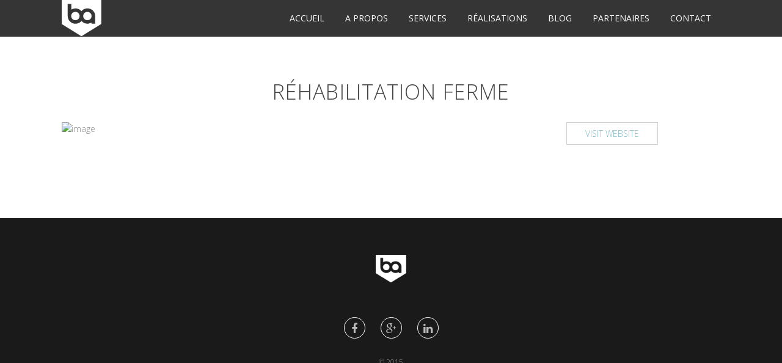

--- FILE ---
content_type: text/html; charset=UTF-8
request_url: https://www.boucan-architecture.com/project/external-button-iphone/
body_size: 8200
content:
      <!DOCTYPE html>
      <!--[if lt IE 7]>      <html class="no-js lt-ie9 lt-ie8 lt-ie7" lang="fr-FR"> <![endif]-->
      <!--[if IE 7]>         <html class="no-js lt-ie9 lt-ie8" lang="fr-FR"> <![endif]-->
      <!--[if IE 8]>         <html class="no-js lt-ie9" lang="fr-FR"> <![endif]-->
      <!--[if gt IE 8]><!-->
      <html class="no-js">
      <!--<![endif]-->

      <head lang="fr-FR">
            <meta charset="UTF-8">
            <title>Maison Salens | Permis de Construire Maison Réunion 974 &#8211; Boucan Architecture</title>

	<!-- DESCRIPTION ET MOTS CLES -->
	
	<meta name="description" content="Architecte à la Réunion 974. Dépôt de permis de construire de maison individuelle, spécialisé dans la maison à ossature bois et la construction bioclimatique" />
	<meta name="keywords" content="permis de construire, maison, architecte, réunion, 974, bois, plan, construction, écologique" />
	
	<!-- DESCRIPTION ET MOTS CLES -->

            <link rel="pingback" href="https://www.boucan-architecture.com/xmlrpc.php">
            <link rel="profile" href="http://gmpg.org/xfn/11">
            <meta name="viewport" content="width=device-width, initial-scale=1.0, maximum-scale=1.0">
            <meta http-equiv="X-UA-Compatible" content="IE=edge" />

            <!-- Favicons -->
            <link rel="icon" href="http://www.boucan-architecture.com/wp-content/uploads/2016/08/1472208976-logo-favicon-32x32px.ico.jpeg" type="image/x-icon"/>
            <meta name='robots' content='max-image-preview:large' />
<link rel='dns-prefetch' href='//maps-api-ssl.google.com' />
<link rel='dns-prefetch' href='//fonts.googleapis.com' />
<link rel="alternate" type="application/rss+xml" title="Permis de Construire Maison Réunion 974 - Boucan Architecture &raquo; Flux" href="https://www.boucan-architecture.com/feed/" />
<link rel="alternate" type="application/rss+xml" title="Permis de Construire Maison Réunion 974 - Boucan Architecture &raquo; Flux des commentaires" href="https://www.boucan-architecture.com/comments/feed/" />
<script type="text/javascript">
window._wpemojiSettings = {"baseUrl":"https:\/\/s.w.org\/images\/core\/emoji\/14.0.0\/72x72\/","ext":".png","svgUrl":"https:\/\/s.w.org\/images\/core\/emoji\/14.0.0\/svg\/","svgExt":".svg","source":{"concatemoji":"https:\/\/www.boucan-architecture.com\/wp-includes\/js\/wp-emoji-release.min.js?ver=6.2.8"}};
/*! This file is auto-generated */
!function(e,a,t){var n,r,o,i=a.createElement("canvas"),p=i.getContext&&i.getContext("2d");function s(e,t){p.clearRect(0,0,i.width,i.height),p.fillText(e,0,0);e=i.toDataURL();return p.clearRect(0,0,i.width,i.height),p.fillText(t,0,0),e===i.toDataURL()}function c(e){var t=a.createElement("script");t.src=e,t.defer=t.type="text/javascript",a.getElementsByTagName("head")[0].appendChild(t)}for(o=Array("flag","emoji"),t.supports={everything:!0,everythingExceptFlag:!0},r=0;r<o.length;r++)t.supports[o[r]]=function(e){if(p&&p.fillText)switch(p.textBaseline="top",p.font="600 32px Arial",e){case"flag":return s("\ud83c\udff3\ufe0f\u200d\u26a7\ufe0f","\ud83c\udff3\ufe0f\u200b\u26a7\ufe0f")?!1:!s("\ud83c\uddfa\ud83c\uddf3","\ud83c\uddfa\u200b\ud83c\uddf3")&&!s("\ud83c\udff4\udb40\udc67\udb40\udc62\udb40\udc65\udb40\udc6e\udb40\udc67\udb40\udc7f","\ud83c\udff4\u200b\udb40\udc67\u200b\udb40\udc62\u200b\udb40\udc65\u200b\udb40\udc6e\u200b\udb40\udc67\u200b\udb40\udc7f");case"emoji":return!s("\ud83e\udef1\ud83c\udffb\u200d\ud83e\udef2\ud83c\udfff","\ud83e\udef1\ud83c\udffb\u200b\ud83e\udef2\ud83c\udfff")}return!1}(o[r]),t.supports.everything=t.supports.everything&&t.supports[o[r]],"flag"!==o[r]&&(t.supports.everythingExceptFlag=t.supports.everythingExceptFlag&&t.supports[o[r]]);t.supports.everythingExceptFlag=t.supports.everythingExceptFlag&&!t.supports.flag,t.DOMReady=!1,t.readyCallback=function(){t.DOMReady=!0},t.supports.everything||(n=function(){t.readyCallback()},a.addEventListener?(a.addEventListener("DOMContentLoaded",n,!1),e.addEventListener("load",n,!1)):(e.attachEvent("onload",n),a.attachEvent("onreadystatechange",function(){"complete"===a.readyState&&t.readyCallback()})),(e=t.source||{}).concatemoji?c(e.concatemoji):e.wpemoji&&e.twemoji&&(c(e.twemoji),c(e.wpemoji)))}(window,document,window._wpemojiSettings);
</script>
<style type="text/css">
img.wp-smiley,
img.emoji {
	display: inline !important;
	border: none !important;
	box-shadow: none !important;
	height: 1em !important;
	width: 1em !important;
	margin: 0 0.07em !important;
	vertical-align: -0.1em !important;
	background: none !important;
	padding: 0 !important;
}
</style>
	<link rel='stylesheet' id='dashicons-css' href='https://www.boucan-architecture.com/wp-includes/css/dashicons.min.css?ver=6.2.8' type='text/css' media='all' />
<link rel='stylesheet' id='wp-jquery-ui-dialog-css' href='https://www.boucan-architecture.com/wp-includes/css/jquery-ui-dialog.min.css?ver=6.2.8' type='text/css' media='all' />
<link rel='stylesheet' id='wp-block-library-css' href='https://www.boucan-architecture.com/wp-includes/css/dist/block-library/style.min.css?ver=6.2.8' type='text/css' media='all' />
<link rel='stylesheet' id='classic-theme-styles-css' href='https://www.boucan-architecture.com/wp-includes/css/classic-themes.min.css?ver=6.2.8' type='text/css' media='all' />
<style id='global-styles-inline-css' type='text/css'>
body{--wp--preset--color--black: #000000;--wp--preset--color--cyan-bluish-gray: #abb8c3;--wp--preset--color--white: #ffffff;--wp--preset--color--pale-pink: #f78da7;--wp--preset--color--vivid-red: #cf2e2e;--wp--preset--color--luminous-vivid-orange: #ff6900;--wp--preset--color--luminous-vivid-amber: #fcb900;--wp--preset--color--light-green-cyan: #7bdcb5;--wp--preset--color--vivid-green-cyan: #00d084;--wp--preset--color--pale-cyan-blue: #8ed1fc;--wp--preset--color--vivid-cyan-blue: #0693e3;--wp--preset--color--vivid-purple: #9b51e0;--wp--preset--gradient--vivid-cyan-blue-to-vivid-purple: linear-gradient(135deg,rgba(6,147,227,1) 0%,rgb(155,81,224) 100%);--wp--preset--gradient--light-green-cyan-to-vivid-green-cyan: linear-gradient(135deg,rgb(122,220,180) 0%,rgb(0,208,130) 100%);--wp--preset--gradient--luminous-vivid-amber-to-luminous-vivid-orange: linear-gradient(135deg,rgba(252,185,0,1) 0%,rgba(255,105,0,1) 100%);--wp--preset--gradient--luminous-vivid-orange-to-vivid-red: linear-gradient(135deg,rgba(255,105,0,1) 0%,rgb(207,46,46) 100%);--wp--preset--gradient--very-light-gray-to-cyan-bluish-gray: linear-gradient(135deg,rgb(238,238,238) 0%,rgb(169,184,195) 100%);--wp--preset--gradient--cool-to-warm-spectrum: linear-gradient(135deg,rgb(74,234,220) 0%,rgb(151,120,209) 20%,rgb(207,42,186) 40%,rgb(238,44,130) 60%,rgb(251,105,98) 80%,rgb(254,248,76) 100%);--wp--preset--gradient--blush-light-purple: linear-gradient(135deg,rgb(255,206,236) 0%,rgb(152,150,240) 100%);--wp--preset--gradient--blush-bordeaux: linear-gradient(135deg,rgb(254,205,165) 0%,rgb(254,45,45) 50%,rgb(107,0,62) 100%);--wp--preset--gradient--luminous-dusk: linear-gradient(135deg,rgb(255,203,112) 0%,rgb(199,81,192) 50%,rgb(65,88,208) 100%);--wp--preset--gradient--pale-ocean: linear-gradient(135deg,rgb(255,245,203) 0%,rgb(182,227,212) 50%,rgb(51,167,181) 100%);--wp--preset--gradient--electric-grass: linear-gradient(135deg,rgb(202,248,128) 0%,rgb(113,206,126) 100%);--wp--preset--gradient--midnight: linear-gradient(135deg,rgb(2,3,129) 0%,rgb(40,116,252) 100%);--wp--preset--duotone--dark-grayscale: url('#wp-duotone-dark-grayscale');--wp--preset--duotone--grayscale: url('#wp-duotone-grayscale');--wp--preset--duotone--purple-yellow: url('#wp-duotone-purple-yellow');--wp--preset--duotone--blue-red: url('#wp-duotone-blue-red');--wp--preset--duotone--midnight: url('#wp-duotone-midnight');--wp--preset--duotone--magenta-yellow: url('#wp-duotone-magenta-yellow');--wp--preset--duotone--purple-green: url('#wp-duotone-purple-green');--wp--preset--duotone--blue-orange: url('#wp-duotone-blue-orange');--wp--preset--font-size--small: 13px;--wp--preset--font-size--medium: 20px;--wp--preset--font-size--large: 36px;--wp--preset--font-size--x-large: 42px;--wp--preset--spacing--20: 0.44rem;--wp--preset--spacing--30: 0.67rem;--wp--preset--spacing--40: 1rem;--wp--preset--spacing--50: 1.5rem;--wp--preset--spacing--60: 2.25rem;--wp--preset--spacing--70: 3.38rem;--wp--preset--spacing--80: 5.06rem;--wp--preset--shadow--natural: 6px 6px 9px rgba(0, 0, 0, 0.2);--wp--preset--shadow--deep: 12px 12px 50px rgba(0, 0, 0, 0.4);--wp--preset--shadow--sharp: 6px 6px 0px rgba(0, 0, 0, 0.2);--wp--preset--shadow--outlined: 6px 6px 0px -3px rgba(255, 255, 255, 1), 6px 6px rgba(0, 0, 0, 1);--wp--preset--shadow--crisp: 6px 6px 0px rgba(0, 0, 0, 1);}:where(.is-layout-flex){gap: 0.5em;}body .is-layout-flow > .alignleft{float: left;margin-inline-start: 0;margin-inline-end: 2em;}body .is-layout-flow > .alignright{float: right;margin-inline-start: 2em;margin-inline-end: 0;}body .is-layout-flow > .aligncenter{margin-left: auto !important;margin-right: auto !important;}body .is-layout-constrained > .alignleft{float: left;margin-inline-start: 0;margin-inline-end: 2em;}body .is-layout-constrained > .alignright{float: right;margin-inline-start: 2em;margin-inline-end: 0;}body .is-layout-constrained > .aligncenter{margin-left: auto !important;margin-right: auto !important;}body .is-layout-constrained > :where(:not(.alignleft):not(.alignright):not(.alignfull)){max-width: var(--wp--style--global--content-size);margin-left: auto !important;margin-right: auto !important;}body .is-layout-constrained > .alignwide{max-width: var(--wp--style--global--wide-size);}body .is-layout-flex{display: flex;}body .is-layout-flex{flex-wrap: wrap;align-items: center;}body .is-layout-flex > *{margin: 0;}:where(.wp-block-columns.is-layout-flex){gap: 2em;}.has-black-color{color: var(--wp--preset--color--black) !important;}.has-cyan-bluish-gray-color{color: var(--wp--preset--color--cyan-bluish-gray) !important;}.has-white-color{color: var(--wp--preset--color--white) !important;}.has-pale-pink-color{color: var(--wp--preset--color--pale-pink) !important;}.has-vivid-red-color{color: var(--wp--preset--color--vivid-red) !important;}.has-luminous-vivid-orange-color{color: var(--wp--preset--color--luminous-vivid-orange) !important;}.has-luminous-vivid-amber-color{color: var(--wp--preset--color--luminous-vivid-amber) !important;}.has-light-green-cyan-color{color: var(--wp--preset--color--light-green-cyan) !important;}.has-vivid-green-cyan-color{color: var(--wp--preset--color--vivid-green-cyan) !important;}.has-pale-cyan-blue-color{color: var(--wp--preset--color--pale-cyan-blue) !important;}.has-vivid-cyan-blue-color{color: var(--wp--preset--color--vivid-cyan-blue) !important;}.has-vivid-purple-color{color: var(--wp--preset--color--vivid-purple) !important;}.has-black-background-color{background-color: var(--wp--preset--color--black) !important;}.has-cyan-bluish-gray-background-color{background-color: var(--wp--preset--color--cyan-bluish-gray) !important;}.has-white-background-color{background-color: var(--wp--preset--color--white) !important;}.has-pale-pink-background-color{background-color: var(--wp--preset--color--pale-pink) !important;}.has-vivid-red-background-color{background-color: var(--wp--preset--color--vivid-red) !important;}.has-luminous-vivid-orange-background-color{background-color: var(--wp--preset--color--luminous-vivid-orange) !important;}.has-luminous-vivid-amber-background-color{background-color: var(--wp--preset--color--luminous-vivid-amber) !important;}.has-light-green-cyan-background-color{background-color: var(--wp--preset--color--light-green-cyan) !important;}.has-vivid-green-cyan-background-color{background-color: var(--wp--preset--color--vivid-green-cyan) !important;}.has-pale-cyan-blue-background-color{background-color: var(--wp--preset--color--pale-cyan-blue) !important;}.has-vivid-cyan-blue-background-color{background-color: var(--wp--preset--color--vivid-cyan-blue) !important;}.has-vivid-purple-background-color{background-color: var(--wp--preset--color--vivid-purple) !important;}.has-black-border-color{border-color: var(--wp--preset--color--black) !important;}.has-cyan-bluish-gray-border-color{border-color: var(--wp--preset--color--cyan-bluish-gray) !important;}.has-white-border-color{border-color: var(--wp--preset--color--white) !important;}.has-pale-pink-border-color{border-color: var(--wp--preset--color--pale-pink) !important;}.has-vivid-red-border-color{border-color: var(--wp--preset--color--vivid-red) !important;}.has-luminous-vivid-orange-border-color{border-color: var(--wp--preset--color--luminous-vivid-orange) !important;}.has-luminous-vivid-amber-border-color{border-color: var(--wp--preset--color--luminous-vivid-amber) !important;}.has-light-green-cyan-border-color{border-color: var(--wp--preset--color--light-green-cyan) !important;}.has-vivid-green-cyan-border-color{border-color: var(--wp--preset--color--vivid-green-cyan) !important;}.has-pale-cyan-blue-border-color{border-color: var(--wp--preset--color--pale-cyan-blue) !important;}.has-vivid-cyan-blue-border-color{border-color: var(--wp--preset--color--vivid-cyan-blue) !important;}.has-vivid-purple-border-color{border-color: var(--wp--preset--color--vivid-purple) !important;}.has-vivid-cyan-blue-to-vivid-purple-gradient-background{background: var(--wp--preset--gradient--vivid-cyan-blue-to-vivid-purple) !important;}.has-light-green-cyan-to-vivid-green-cyan-gradient-background{background: var(--wp--preset--gradient--light-green-cyan-to-vivid-green-cyan) !important;}.has-luminous-vivid-amber-to-luminous-vivid-orange-gradient-background{background: var(--wp--preset--gradient--luminous-vivid-amber-to-luminous-vivid-orange) !important;}.has-luminous-vivid-orange-to-vivid-red-gradient-background{background: var(--wp--preset--gradient--luminous-vivid-orange-to-vivid-red) !important;}.has-very-light-gray-to-cyan-bluish-gray-gradient-background{background: var(--wp--preset--gradient--very-light-gray-to-cyan-bluish-gray) !important;}.has-cool-to-warm-spectrum-gradient-background{background: var(--wp--preset--gradient--cool-to-warm-spectrum) !important;}.has-blush-light-purple-gradient-background{background: var(--wp--preset--gradient--blush-light-purple) !important;}.has-blush-bordeaux-gradient-background{background: var(--wp--preset--gradient--blush-bordeaux) !important;}.has-luminous-dusk-gradient-background{background: var(--wp--preset--gradient--luminous-dusk) !important;}.has-pale-ocean-gradient-background{background: var(--wp--preset--gradient--pale-ocean) !important;}.has-electric-grass-gradient-background{background: var(--wp--preset--gradient--electric-grass) !important;}.has-midnight-gradient-background{background: var(--wp--preset--gradient--midnight) !important;}.has-small-font-size{font-size: var(--wp--preset--font-size--small) !important;}.has-medium-font-size{font-size: var(--wp--preset--font-size--medium) !important;}.has-large-font-size{font-size: var(--wp--preset--font-size--large) !important;}.has-x-large-font-size{font-size: var(--wp--preset--font-size--x-large) !important;}
.wp-block-navigation a:where(:not(.wp-element-button)){color: inherit;}
:where(.wp-block-columns.is-layout-flex){gap: 2em;}
.wp-block-pullquote{font-size: 1.5em;line-height: 1.6;}
</style>
<link rel='stylesheet' id='tp_twitter_plugin_css-css' href='https://www.boucan-architecture.com/wp-content/plugins/recent-tweets-widget/tp_twitter_plugin.css?ver=1.0' type='text/css' media='screen' />
<link rel='stylesheet' id='rs-plugin-settings-css' href='https://www.boucan-architecture.com/wp-content/plugins/revslider/public/assets/css/settings.css?ver=5.1.1' type='text/css' media='all' />
<style id='rs-plugin-settings-inline-css' type='text/css'>
#rs-demo-id {}
</style>
<link rel='stylesheet' id='default_font-css' href='https://fonts.googleapis.com/css?family=Open+Sans%3A400%2C300%2C600%2C700&#038;ver=6.2.8' type='text/css' media='all' />
<link rel='stylesheet' id='media_element-css' href='https://www.boucan-architecture.com/wp-content/themes/horizon/assets/mediaelement/mediaelementplayer.css?ver=6.2.8' type='text/css' media='all' />
<link rel='stylesheet' id='horizon_scripts-css' href='https://www.boucan-architecture.com/wp-content/themes/horizon/css/scripts.css?ver=6.2.8' type='text/css' media='all' />
<link rel='stylesheet' id='font_awesome-css' href='https://www.boucan-architecture.com/wp-content/themes/horizon/font-awesome/css/font-awesome.min.css?ver=6.2.8' type='text/css' media='all' />
<link rel='stylesheet' id='horizon_base-css' href='https://www.boucan-architecture.com/wp-content/themes/horizon/css/base.css?ver=6.2.8' type='text/css' media='all' />
<link rel='stylesheet' id='horizon_grid-css' href='https://www.boucan-architecture.com/wp-content/themes/horizon/css/grid.css?ver=6.2.8' type='text/css' media='all' />
<link rel='stylesheet' id='horizon_style-css' href='https://www.boucan-architecture.com/wp-content/themes/horizon/css/theme-style.css?ver=6.2.8' type='text/css' media='all' />
<style id='horizon_style-inline-css' type='text/css'>
/* Generated from theme-options-css.php */	.header.solid {
	background: #363535;
	}
	.main_menu>li>a {
	color: 	}
	
	
	

		/* BACKGROUND AND BORDER COLOR */
	.down:hover i {
		background: #7fbbc5;
		border-color: #7fbbc5;
	}

	/* COLOR */
	.button.outline,
	button.outline,
	input[type="submit"].outline,
	input[type="reset"].outline,
	input[type="button"].outline,
	.port-name,
	.milestone i,
	.feature i,
	.callout .title,
	.milestones i,
	.trigger span,
	.team-job,
	.team-job a,
	.post-date {
		color: #7fbbc5;
	}

	/* BACKGROUND */
	.zorbix_progress .vc_single_bar.theme_color .vc_bar,
	.button.color,
	button.color,
	input[type="submit"].color,
	input[type="reset"].color,
	input[type="button"].color,
	.highlight-color,
	.progress,
	.process-list li.current i,
	.price-label,
	.skill-semi {
		background: #7fbbc5;
	}

	/* BORDER COLOR */
	h1.section-title:after, .description:after, .intro_text p:last-child:after,
	.intro_text p:after,
	h1.section-title:after,
		.description:after {
		border-color: #7fbbc5;
	}

		/* Footer */
	.footer {
		background: #1a1a1a;
		color: ;
	}

	/* Stroke */
	.feature_v2 .line_2 {
		stroke: #7fbbc5;
	}

.woocommerce #content input.button.added:before, .woocommerce #respond input#submit.added:before, .woocommerce a.button.added:before, .woocommerce button.button.added:before, .woocommerce input.button.added:before, .woocommerce-page #content input.button.added:before, .woocommerce-page #respond input#submit.added:before, .woocommerce-page a.button.added:before, .woocommerce-page button.button.added:before, .woocommerce-page input.button.added:before,
.woocommerce .checkout-login a, .woocommerce .coupon-text a,
.woocommerce .product-remove a,
.button.wc-forward, .shipping-calculator-button, .woocommerce #content div.product form.cart .button, .woocommerce div.product form.cart .button, .woocommerce-page #content div.product form.cart .button, .woocommerce-page div.product form.cart .button, .woocommerce #content input.button, .woocommerce #respond input#submit, .woocommerce a.button, .woocommerce button.button, .woocommerce input.button, .woocommerce-page #content input.button, .woocommerce-page #respond input#submit, .woocommerce-page a.button, .woocommerce-page button.button, .woocommerce-page input.button {
	color: #7fbbc5;
}

	.woocommerce .widget_price_filter .ui-slider .ui-slider-range, .woocommerce-page .widget_price_filter .ui-slider .ui-slider-range,
	.shop_table.cart .minus, .shop_table.cart .plus,
	.woocommerce #content input.button.alt, .woocommerce #respond input#submit.alt, .woocommerce a.button.alt, .woocommerce button.button.alt, .woocommerce input.button.alt, .woocommerce-page #content input.button.alt, .woocommerce-page #respond input#submit.alt, .woocommerce-page a.button.alt, .woocommerce-page button.button.alt, .woocommerce-page input.button.alt,
	.woocommerce #content .quantity .minus:hover,
	.woocommerce #content .quantity .plus:hover,
	.woocommerce .quantity .minus:hover,
	.woocommerce .quantity .plus:hover,
	.woocommerce-page #content .quantity .minus:hover,
	.woocommerce-page #content .quantity .plus:hover,
	.woocommerce-page .quantity .minus:hover,
	.woocommerce-page .quantity .plus:hover {
		background: #7fbbc5;
	}

		.woocommerce .widget_price_filter .ui-slider .ui-slider-handle, .woocommerce-page .widget_price_filter .ui-slider .ui-slider-handle,
	.woocommerce .woocommerce-info, .woocommerce .woocommerce-message {
		border-color: #7fbbc5	}



/* Generated from page-options-css.php */

.slider-wrapper {  height: auto; }
</style>
<link rel='stylesheet' id='horizon_layout-css' href='https://www.boucan-architecture.com/wp-content/themes/horizon/css/layout.css?ver=6.2.8' type='text/css' media='all' />
<link rel='stylesheet' id='pretty_photo_css-css' href='https://www.boucan-architecture.com/wp-content/themes/horizon/assets/prettyphoto/css/prettyPhoto.css?ver=6.2.8' type='text/css' media='all' />
<script type='text/javascript' src='https://www.boucan-architecture.com/wp-includes/js/jquery/jquery.min.js?ver=3.6.4' id='jquery-core-js'></script>
<script type='text/javascript' src='https://www.boucan-architecture.com/wp-includes/js/jquery/jquery-migrate.min.js?ver=3.4.0' id='jquery-migrate-js'></script>
<script type='text/javascript' src='https://www.boucan-architecture.com/wp-content/plugins/revslider/public/assets/js/jquery.themepunch.tools.min.js?ver=5.1.1' id='tp-tools-js'></script>
<script type='text/javascript' src='https://www.boucan-architecture.com/wp-content/plugins/revslider/public/assets/js/jquery.themepunch.revolution.min.js?ver=5.1.1' id='revmin-js'></script>
<script type='text/javascript' src='https://www.boucan-architecture.com/wp-content/themes/horizon/js/vendor/modernizr-2.6.2.min.js?ver=6.2.8' id='modenizer-js'></script>
<script type='text/javascript' src='https://www.boucan-architecture.com/wp-content/themes/horizon/assets/mediaelement/mediaelement-and-player.min.js?ver=6.2.8' id='mediaelementplayer-js'></script>
<link rel="https://api.w.org/" href="https://www.boucan-architecture.com/wp-json/" /><link rel="EditURI" type="application/rsd+xml" title="RSD" href="https://www.boucan-architecture.com/xmlrpc.php?rsd" />
<link rel="wlwmanifest" type="application/wlwmanifest+xml" href="https://www.boucan-architecture.com/wp-includes/wlwmanifest.xml" />
<meta name="generator" content="WordPress 6.2.8" />
<link rel="canonical" href="https://www.boucan-architecture.com/project/external-button-iphone/" />
<link rel='shortlink' href='https://www.boucan-architecture.com/?p=54' />
<link rel="alternate" type="application/json+oembed" href="https://www.boucan-architecture.com/wp-json/oembed/1.0/embed?url=https%3A%2F%2Fwww.boucan-architecture.com%2Fproject%2Fexternal-button-iphone%2F" />
<link rel="alternate" type="text/xml+oembed" href="https://www.boucan-architecture.com/wp-json/oembed/1.0/embed?url=https%3A%2F%2Fwww.boucan-architecture.com%2Fproject%2Fexternal-button-iphone%2F&#038;format=xml" />
<script></script><style type="text/css">.recentcomments a{display:inline !important;padding:0 !important;margin:0 !important;}</style><meta name="generator" content="Powered by Visual Composer - drag and drop page builder for WordPress."/>
<!--[if lte IE 9]><link rel="stylesheet" type="text/css" href="https://www.boucan-architecture.com/wp-content/plugins/js_composer/assets/css/vc_lte_ie9.min.css" media="screen"><![endif]--><!--[if IE  8]><link rel="stylesheet" type="text/css" href="https://www.boucan-architecture.com/wp-content/plugins/js_composer/assets/css/vc-ie8.min.css" media="screen"><![endif]--><meta name="generator" content="Powered by Slider Revolution 5.1.1 - responsive, Mobile-Friendly Slider Plugin for WordPress with comfortable drag and drop interface." />
<noscript><style type="text/css"> .wpb_animate_when_almost_visible { opacity: 1; }</style></noscript>
		<script>
			jQuery(document).ready(function(){
				jQuery('#team').prev().attr('id', 'blog');
			});
		</script>		
<script>
  (function(i,s,o,g,r,a,m){i['GoogleAnalyticsObject']=r;i[r]=i[r]||function(){
  (i[r].q=i[r].q||[]).push(arguments)},i[r].l=1*new Date();a=s.createElement(o),
  m=s.getElementsByTagName(o)[0];a.async=1;a.src=g;m.parentNode.insertBefore(a,m)
  })(window,document,'script','https://www.google-analytics.com/analytics.js','ga');

  ga('create', 'UA-82462062-1', 'auto');
  ga('send', 'pageview');

</script>

      </head>

      <body class="project-template-default single single-project postid-54 wpb-js-composer js-comp-ver-4.8.1 vc_responsive">
      <!--[if lt IE 7]>
            <p class="browsehappy">You are using an <strong>outdated</strong> browser. Please <a href="http://browsehappy.com/">upgrade your browser</a> to improve your experience.</p>
            <![endif]-->

                              <div class="preloader"><i class="fa fa-spinner spin"></i></div>
            
            <div class="header solid">
                                    <div class="container">

                        <!-- LOGO -->
                        <a href="https://www.boucan-architecture.com" class="logo">
                                                      <img src="https://www.boucan-architecture.com/wp-content/uploads/2015/12/LOGO-taille-réduite.png" alt="Boucan Architecture" data-retina="https://www.boucan-architecture.com/wp-content/uploads/2015/12/logo-taille.png">
                        </a>

                       <nav class="menu_wrapper"><ul id="menu-menu-1" class="main_menu"><li id="menu-item-910" class="menu-item menu-item-type-post_type menu-item-object-page menu-item-home menu-item-910"><a href="https://www.boucan-architecture.com/">Accueil</a></li>
<li id="menu-item-947" class="menu-item menu-item-type-post_type menu-item-object-page menu-item-home menu-item-947"><a href="https://www.boucan-architecture.com/#aboutus">A propos</a></li>
<li id="menu-item-942" class="menu-item menu-item-type-post_type menu-item-object-page menu-item-home menu-item-942"><a href="https://www.boucan-architecture.com/#services">Services</a></li>
<li id="menu-item-946" class="menu-item menu-item-type-post_type menu-item-object-page menu-item-home menu-item-946"><a href="https://www.boucan-architecture.com/#portfolio">Réalisations</a></li>
<li id="menu-item-944" class="menu-item menu-item-type-post_type menu-item-object-page current_page_parent menu-item-944"><a href="https://www.boucan-architecture.com/the-blog/">Blog</a></li>
<li id="menu-item-984" class="menu-item menu-item-type-post_type menu-item-object-page menu-item-home menu-item-has-children menu-item-984"><a href="https://www.boucan-architecture.com/#team">Partenaires</a>
<ul class="sub-menu">
	<li id="menu-item-1280" class="menu-item menu-item-type-post_type menu-item-object-page menu-item-1280"><a href="https://www.boucan-architecture.com/page-d-exemple/">Annuaires</a></li>
</ul>
</li>
<li id="menu-item-943" class="menu-item menu-item-type-post_type menu-item-object-page menu-item-home menu-item-943"><a href="https://www.boucan-architecture.com/#contact">Contact</a></li>
</ul></nav>
                        
            </div><!-- End .container -->
      </div><!-- End .header --><div class="page-wrap single-project">
<div class="container">

	<!-- Title -->
			<h2 class="section-title"><b>Réhabilitation ferme</b></h2>
	
	<!-- Project Media -->
	<div  class="project_image two-thirds">
		

		<!-- SLIDER POST -->
		<img src='' alt='image'/>
		</div><!-- End .three-fourths -->

		<div class="project-details  one-third last">
				
			<div class="center-text website-button"><a href='http://www.zorbixdesign.com/themes/horizon'  class='button outline'>Visit website</a></div>
	</div><!-- End image-wrap -->

</div><!-- End .container-->

</div><!-- End .page_wrapper --><section class="footer">
		<img class="footer-logo" src="https://www.boucan-architecture.com/wp-content/uploads/2015/12/LOGO-taille-réduite.png" data-retina="https://www.boucan-architecture.com/wp-content/uploads/2015/12/logo-taille.png" width="50" alt="">
	<div class="address">
			</div><!-- End .address -->

	<!-- SOCIAL ICONS -->
			<ul class="social-icons">
							<li><a href="https://www.facebook.com/boucan.architecture974/"><i class="fa fa-facebook"></i></a></li>
							<li><a href="https://business.google.com/u/0/b/115120695238212250886/dashboard/l/08244006493677672173?hl=fr"><i class="fa fa-google-plus"></i></a></li>
							<li><a href="https://www.linkedin.com/in/sarah-gony-9a0a81124?trk=nav_responsive_tab_profile"><i class="fa fa-linkedin"></i></a></li>
					</ul>
	
	<div class="copy">© 2015</div>

	 	<a href="#about" class="top-btn"><i class="fa fa-long-arrow-up"></i></a>
	
</section>


<script type='text/javascript' src='https://www.boucan-architecture.com/wp-includes/js/jquery/ui/core.min.js?ver=1.13.2' id='jquery-ui-core-js'></script>
<script type='text/javascript' src='https://www.boucan-architecture.com/wp-includes/js/jquery/ui/mouse.min.js?ver=1.13.2' id='jquery-ui-mouse-js'></script>
<script type='text/javascript' src='https://www.boucan-architecture.com/wp-includes/js/jquery/ui/resizable.min.js?ver=1.13.2' id='jquery-ui-resizable-js'></script>
<script type='text/javascript' src='https://www.boucan-architecture.com/wp-includes/js/jquery/ui/draggable.min.js?ver=1.13.2' id='jquery-ui-draggable-js'></script>
<script type='text/javascript' src='https://www.boucan-architecture.com/wp-includes/js/jquery/ui/controlgroup.min.js?ver=1.13.2' id='jquery-ui-controlgroup-js'></script>
<script type='text/javascript' src='https://www.boucan-architecture.com/wp-includes/js/jquery/ui/checkboxradio.min.js?ver=1.13.2' id='jquery-ui-checkboxradio-js'></script>
<script type='text/javascript' src='https://www.boucan-architecture.com/wp-includes/js/jquery/ui/button.min.js?ver=1.13.2' id='jquery-ui-button-js'></script>
<script type='text/javascript' src='https://www.boucan-architecture.com/wp-includes/js/jquery/ui/dialog.min.js?ver=1.13.2' id='jquery-ui-dialog-js'></script>
<script type='text/javascript' src='https://www.boucan-architecture.com/wp-includes/js/wpdialog.min.js?ver=6.2.8' id='wpdialogs-js'></script>
<script type='text/javascript' src='https://maps-api-ssl.google.com/maps/api/js?sensor=false&#038;v=3.exp' id='google_api-js'></script>
<script type='text/javascript' src='https://www.boucan-architecture.com/wp-content/themes/horizon/js/scripts.js?ver=6.2.8' id='horizon_scripts-js'></script>
<script type='text/javascript' id='horizon_plugins-js-extra'>
/* <![CDATA[ */
var plugins_ajax_object = {"ajax_url":"https:\/\/www.boucan-architecture.com\/wp-admin\/admin-ajax.php","contact_error_name":"Please enter your name","contact_error_message":"Please leave a message.","contact_error_email":"Please enter a valid email address"};
/* ]]> */
</script>
<script type='text/javascript' src='https://www.boucan-architecture.com/wp-content/themes/horizon/js/plugins.min.js?ver=6.2.8' id='horizon_plugins-js'></script>
<script type='text/javascript' src='https://www.boucan-architecture.com/wp-includes/js/jquery/ui/effect.min.js?ver=1.13.2' id='jquery-effects-core-js'></script>
<script type='text/javascript' id='horizon_main-js-extra'>
/* <![CDATA[ */
var ajax_object = {"THEME_URI":"https:\/\/www.boucan-architecture.com\/wp-content\/themes\/horizon","lat":"-21.305300","long":"55.519164","map_zoom":"13","padding_top":"","flush_with_header":"","port_3_items":"","edit_bxslider_controls":"","bxslider_auto":"","bxslider_pager":"","bxslider_next_prev":"","bxslider_speed":"","bxslider_pause":"","load_more_in_category":""};
/* ]]> */
</script>
<script type='text/javascript' src='https://www.boucan-architecture.com/wp-content/themes/horizon/js/main.js?ver=6.2.8' id='horizon_main-js'></script>
<script></script></body>
</html>


--- FILE ---
content_type: text/css
request_url: https://www.boucan-architecture.com/wp-content/themes/horizon/css/base.css?ver=6.2.8
body_size: 3656
content:
/*
* Skeleton V1.2
* Copyright 2011, Dave Gamache
* www.getskeleton.com
* Free to use under the MIT license.
* http://www.opensource.org/licenses/mit-license.php
* 6/20/2012
*/


/* Table of Content
==================================================
    #Reset & Basics
    #Basic Styles
    #Site Styles
    #Typography
    #Links
    #Lists
    #Images
    #Buttons
    #Forms
    #Forms
    #Helpers


/* #Reset & Basics (Inspired by E. Meyers)
================================================== */

html,
body,
div,
span,
applet,
object,
iframe,
h1,
h2,
h3,
h4,
h5,
h6,
p,
blockquote,
pre,
a,
abbr,
acronym,
address,
big,
cite,
code,
del,
dfn,
em,
img,
ins,
kbd,
q,
s,
samp,
small,
strike,
strong,
sub,
sup,
tt,
var,
b,
u,
i,
center,
dl,
dt,
dd,
ol,
ul,
li,
fieldset,
form,
label,
legend,
table,
caption,
tbody,
tfoot,
thead,
tr,
th,
td,
article,
aside,
canvas,
details,
embed,
figure,
figcaption,
footer,
header,
hgroup,
menu,
nav,
output,
ruby,
section,
summary,
time,
mark,
audio,
video {
    margin: 0;
    padding: 0;
    border: 0;
    /*font: inherit;*/
    font-size: 100%;
    vertical-align: baseline;
}

article,
aside,
details,
figcaption,
figure,
footer,
header,
hgroup,
menu,
nav,
section {
    display: block;
}

ol,
ul {
    list-style: none;
}

blockquote, q {
    quotes: none;
}

blockquote:before, blockquote:after,
q:before, q:after {
    content: '';
    content: none;
}

table {
    border-collapse: collapse;
    border-spacing: 0;
    margin-bottom: 20px;
}

*,
*:before,
*:after {
    -moz-box-sizing: border-box;
    -webkit-box-sizing: border-box;
    box-sizing: border-box;
}


/* #Basic Styles
================================================== */

html, body {
    height: 100%;
}

body {
    font: 14px/1.5 'Open Sans', sans-serif;
    color: #909090;
    font-weight: 300;
    -webkit-font-smoothing: antialiased;
    -webkit-text-size-adjust: 100%;
    -webkit-tab-highlight-color: green;
    overflow: auto;
}

/* #Typography
================================================== */

h1, h2, h3, h4, h5, h6 {
    font-family: 'Open Sans', sans-serif;
    color: #444;
    font-weight: 300;
    -webkit-font-smoothing: antialiased;
    margin-bottom: 10px;
    letter-spacing: 1.1px;
}

h1 a, h2 a, h3 a, h4 a, h5 a, h6 a { font-weight: inherit; }
h1 { font-size: 38px; line-height: 1.2; }
h2 { font-size: 34px; line-height: 1.2; }
h3 { font-size: 28px; line-height: 1.2; }
h4 { font-size: 18px; line-height: 1.3; }
h5 { font-size: 17px; line-height: 1.4; }
h6 { font-size: 14px; line-height: 1.5; text-transform: uppercase;}

h1, h2, h3 {
    margin-bottom: 20px;
}

.subheader {
    color: #aaa;
}

p {
    margin: 0 0 20px;
}

/* Remove empty p tags*/
p:empty {
    display: none;
}

p img {
    margin: 0;
}

p.lead {
    font-size: 21px;
    line-height: 27px;
    color: #aaa;
}

em {
    font-style: italic;
}

strong {
    font-weight: 400;
}

small {
    font-size: 80%;
}

/*  Blockquotes  */
blockquote, blockquote p { font-size: 17px; line-height: 24px; color: #777; }
blockquote {
    margin: 0 0 20px;
    padding: 17px 20px 2px 25px;
    border-left: 2px solid #ddd;
}
blockquote cite { display: block; font-size: 12px; color: #555; }
blockquote cite:before { content: "\2014 \0020"; }
blockquote cite a, blockquote cite a:visited, blockquote cite a:visited { color: #555; }

blockquote i {
    float: left;
    margin-right: 10px;
    margin-top: -6px;
    font-size: 20px;
}

blockquote .author {
    font-size: 14px;
    font-style: normal;
    color: #999;
    display: block;
    margin-left: 38px;
}

hr {
    border: none;
    border-bottom: 1px solid #E9E9E9;
    clear: both;
    height: 0;
    left: 50%;
    margin: 0 auto 40px auto;
    padding-top: 20px;
}

hr.section {
    padding-top: 60px;
    margin: 0 auto 60px auto;
}

hr.small {
    padding-top: 10px;
    margin: 0 0 30px 0;
}


/* #Links
================================================== */

a {
    -o-transition:.5s;
    -ms-transition:.5s;
    -moz-transition:.5s;
    -webkit-transition:.5s;
    transition:.5s;

    /* Remove gray flash on mobile */
    /*-webkit-tab-highlight-color: rgb(255,0,0,0.5);*/
    -webkit-tab-highlight-color: blue;
}

a {
    text-decoration: none;
    color: #444;
}

a:hover,
a:focus {
    color: #888;
    outline: 0;
}

p a,
p a:visited {
    line-height: inherit;
}

/* #Lists
================================================== */

ul {
    list-style: disc;
}

ol {
    list-style: decimal;
}

ul,
ol,
ul.square,
ul.circle,
ul.disc {
    margin-left: 20px;
    margin-bottom: 20px;
}

.bullet_list,
.list {
    margin-bottom: 20px;
}
.bullet_list li,
.list li {
    margin-bottom: 7px;
}
.bullet_list i,
.list i {
    color: #444;
    padding-right: 8px;
    position: absolute;
}

.bullet_list p {
    display: inline-block;
    margin-bottom: 0;
}

.bullet_list {
    margin-left: 5px;
}

ul.bullet_list {
    margin-left: 20px;
}

.bullet_list i {
    margin: 3px 0 0 -21px;
}

.bullet_list li {
    list-style: none;
}

ul.square {
    list-style: square outside;
}

ul.circle {
    list-style: circle outside;
}

ul.disc {
    list-style: disc outside;
}

ul ul,
ul ol,
ol ol,
ol ul {
    margin: 4px 0 5px 30px;
    /*font-size: 90%;*/
}

ul ul li,
ul ol li,
ol ol li,
ol ul li {
    margin-bottom: 6px;
}

li {
    margin: 0;
    line-height: 20px;
    margin-bottom: 7px;
}

ul.large li {
    line-height: 25px;
}

/* #Images & Media
================================================== */

/* Images wont overflow it's container */
img {
    max-width: 100%;
    height: auto;
}

img.scale-with-grid {
    height: auto;
    max-width: 100%;
}

/* Media max-width */
embed, iframe, object, video {
    max-width: 100%
}

/* #Buttons
================================================== */

/* DEFAULT BUTTON */
.button,
button,
input[type="submit"],
input[type="reset"],
input[type="button"] {
    border: none;
    background: #777;
    display: inline-block;
    padding: 8px 30px;
    text-decoration: none;
    font-size: 14px;
    font-weight: 300;
    font-family: inherit;
    line-height: normal;
    margin: 0 20px 20px 0;
    color: white;
    cursor: pointer;
    outline: none;
    -webkit-transition:.5s;
    -moz-transition:.5s;
    -o-transition:.5s;
    -ms-transition:.5s;
    transition:.5s;
    -webkit-appearance: none;
    text-transform: uppercase;
    text-align: left;
}

/* DEFAULT BUTTON HOVER */
.button:hover,
button:hover,
input[type="submit"]:hover,
input[type="reset"]:hover,
input[type="button"]:hover {
    background: #424242;
    color: white;
}

/* BUTTONS WITH ICONS*/
.button i {
    padding: 0 15px 0 0;
}

/* LAST BUTTON */
.button.last,
button.last,
input[type="submit"].last,
input[type="reset"].last,
input[type="button"].last {
    margin-right: 0;
}

/* OUTLINE BUTTONS */
.button.outline,
button.outline,
input[type="submit"].outline,
input[type="reset"].outline,
input[type="button"].outline {
    background: none;
    border: 1px solid #d0d0d0;
    box-shadow: none;
    color: #7fbbc4;
}

.button.outline:hover,
button.outline:hover,
input[type="submit"].outline:hover,
input[type="reset"].outline:hover,
input[type="button"].outline:hover {
    border-color: #a0a0a0;
}

/* COLOR BUTTONS */
.button.color,
button.color,
input[type="submit"].color,
input[type="reset"].color,
input[type="button"].color {
    background: #7fbbc5;
    color: #ff;
}

.button.color:hover,
button.color:hover,
input[type="submit"].color:hover,
input[type="reset"].color:hover,
input[type="button"].color:hover {
    background: #888;
}

.button:active,
button:active,
input[type="submit"]:active,
input[type="reset"]:active,
input[type="button"]:active {
    background: #333;
}

.button.full-width,
button.full-width,
input[type="submit"].full-width,
input[type="reset"].full-width,
input[type="button"].full-width {

    width: 100%;
    padding-right: 0!important;
    padding-left: 0!important;
    text-align: center;
}

/* Fix for odd Mozilla border & padding issues */
button::-moz-focus-inner,
input::-moz-focus-inner {
    padding: 0;
    border: 0;
}

focus {
    outline:none;
}

::-moz-focus-inner {border:0;}

/* BUTTON SIZES */
.button.small,
button.small,
input[type="submit"].small,
input[type="reset"].small,
input[type="button"].small {
    font-size: 12px;
    padding: 4px 14px;
}

.button.medium,
button.medium,
input[type="submit"].medium,
input[type="reset"].medium,
input[type="button"].medium {
    font-size: 16px;
    padding: 10px 20px;
}

.button.large,
button.large,
input[type="submit"].large,
input[type="reset"].large,
input[type="button"].large {
    font-size: 18px;
    padding: 10px 25px;
    font-weight: 300;
}


/* ===================================================== */
/* Forms
/* ===================================================== */

fieldset {
    margin-bottom: 20px;
}

input[type="text"],
input[type="password"],
input[type="email"],
input[type="url"],
textarea,
select {
    background: #fff;
    border: none;
    color: #aaa;
    display: block;
    font: 13px HelveticaNeue,"Helvetica Neue",Helvetica,Arial,sans-serif;
    margin-bottom: 10px;
    margin: 0;
    max-width: 100%;
    outline: none;
    padding: 10px 10px 10px;
    width: 210px;
}

input:invalid {
    box-shadow: none;
}

/* Removes top shadow on ios*/
input,
input[type="text"],
input[type="password"],
input[type="email"],
input[type="url"],
textarea {
    border: 1px solid #f5f5f5;
    border-radius: 0;
/*    -webkit-appearance: none;
    -moz-appearance: none;*/
}

select {
    padding: 0 0 0 5px;
}

input[type="text"]:focus,
input[type="password"]:focus,
input[type="email"]:focus,
input[type="url"]:focus,
textarea:focus {
    border: 1px solid #aaa;
    color: #444;
    -webkit-box-shadow: 0 0 3px rgba(0,0,0,.2);
    -moz-box-shadow: 0 0 3px rgba(0,0,0,.2);
    box-shadow: 0 0 3px rgba(0,0,0,.2);
}

textarea {
    min-height: 60px;
}

label,
legend {
    display: inline-block;
    font-size: 13px;
    font-weight: 400;
    margin-bottom: 5px;
}

select {
    width: 220px;
}

input[type="checkbox"] {
    display: inline;
}

label span,
legend span {
    font-size: 13px;
    font-weight: 400;
    color: #444;
}

/* ===================================================== */
/* Tables
/* ===================================================== */

/*table {
    background: #fff;
    border: 1px solid #EEEEEE;
    width: 100%;
}

table th, table td {
    border: 1px solid #EEEEEE;
    padding: 10px;
}

table th {
    background: #f2f2f2;
}
*/

/* ===================================================== */
/* Definiton List
/* ===================================================== */

dt {
    font-weight: bold;
    color: #222;
}
dd {
    margin: 0 0 20px;
}


/* ===================================================== */
/* Helpers
/* ===================================================== */

.no-mb {
    margin-bottom: 0!important;
}

.no-rm {
    margin-right: 0 !important;
}

.no-pb {
    padding-bottom: 0 !important;
}

.mb {
    margin-bottom: 20px;
}

.left {
    float: left !important;
}

.right {
    float: right !important;
}

.center {
    margin: 0 auto;
    float: none;
}

.center-text {
    text-align: center !important;
}

.no-bg {
    background: none !important;
}

.vertical-align-container {
    display: table;
    height: 100%;
    width: 100%;
}

.vertical-align {
    display: table-cell;
    vertical-align: middle;
    width: 100%;
}

.row {
    margin-bottom: 50px;
}


address {
    margin-bottom: 20px;
    font-size: .88em;
}

abbr[title], abbr[data-original-title] {
    cursor: help;
    border-bottom: 1px dotted #999999;
}

pre,
code {
    padding: 2px 4px;
    color: #555;
    display: block;
    background-color: #f7f7f9;
    border: 1px solid #e1e1e8;
    margin: 20px 0;
    padding: 4px 10px 4px;
    white-space: pre-wrap;
}

code {
    white-space: nowrap;
}
.sub {
    bottom: -0.25em;
}

/* Generic Hide Element class */
.hide,
.hide_this {
    display: none;
}


--- FILE ---
content_type: text/css
request_url: https://www.boucan-architecture.com/wp-content/themes/horizon/css/theme-style.css?ver=6.2.8
body_size: 14164
content:
/* Spin animation */
.spin {
  display: inline-block;
  -webkit-animation: spin 1s infinite linear;
  -moz-animation: spin 1s infinite linear;
  -o-animation: spin 1s infinite linear;
  animation: spin 1s infinite linear; }

@-moz-keyframes spin {
  from {
    -moz-transform: rotate(0deg); }
  to {
    -moz-transform: rotate(360deg); } }

@-webkit-keyframes spin {
  from {
    -webkit-transform: rotate(0deg); }
  to {
    -webkit-transform: rotate(360deg); } }

@keyframes spin {
  from {
    transform: rotate(0deg); }
  to {
    transform: rotate(360deg); } }

/*

Main Theme Stylesheet

TABLE OF CONTENTS
-----------------

- Preloader / .preloader
- Animated Elements / .animated
- Page Wrap / .wrap
- Titles
	Section title / .section-title
	Widget Title, Sub-title / .widget-title, .sub-title
	Big Title / .big-title
	Description / .description
- Sections
	Main Sections / .sect-1, .sect-2, .sect-3, .sect-4
	Image Section / .image-section
	Tinted Section / .tinted_row
- Intro Section / .intro_text
- Callout / .callout
- Lightboxes / .lightbox
- Feature Circles / .feature
- Features V2 w's / .feature_v2
- Testimonials / .testimonials
- Clients / .clients
- Feature Hex's / .feature-hex
- Portfolio / .portfolio-wrapper
- Portfolio Slider / .portfolio-slider-wrapper
- Filter Menu (portfolio menu) / .filter-menu
- Page Slider / .slider-wrapper
	Slider Tint / .banner_tint
	Video Background / .video-background
	Down Button / .down
	Main Slider Captions  / .welcome
	Rev Slider Captions / .caption-title2
- Main Header / .header
- Navigation / .main_menu
- Recent Posts / .latest-posts
- Team / .team
- Social Icons / .social-icons
- Footer / .footer
- Contact / .contact-form
- Skills / .skill
- pricing Tables / .pricing-tables
- Our Process / .process-slider
- Map / .map-wrapper
- Override BXSlider Styling / .bxslider-wrapper
- Blog / .blog
	Sticky Post / .sticky-icon
	Quote Post Type / .blockquote.post-quote
	Link Post Type / .link-title, blog-link
	Comments List / .comment-list
	Comment Form / .comment-form
	Widgets / .widget-container
		Widget Calander / .widget_calander
		Widget Tags / .tagcloud
- Pagination / .pagination
- Triggers: toggle, accordion, tabs / .accordion, .toggle
	Tabs / .tabs
	Sidetabs / .tabs-wrap
- Alert Boxes / .alert
- Progress Bar / .progress-bars
- DropCaps / .dropcap
- Tables / .table-standard
- Highlights / .highlight-color
- Milestones / .milestone
- Infobox / .info-box
- Projects
	Project Viewer / .project-viewer
	Project Details - .project-details
- 404 / .not-found
- Gallery - WP Post Gallery Styling / .gallery-column-1
- WP images / .alignleft, alignright etc
- WP Image Captions / .wp-caption
- Search form / .search-form
- Default Colors
- Mediaelement Video Styling and Responsiveness
- Menu Sidebar
*/
/* ===================================================== */
/* Preloader
/* ===================================================== */
/* White Background for preloader */
.preloader {
  background: white;
  content: '';
  height: 100%;
  width: 100%;
  position: fixed;
  z-index: 99999; }

/* Spinning icon */
.preloader i {
  color: #222;
  font-size: 20px;
  left: 50%;
  line-height: 3;
  margin-top: -20px;
  position: absolute;
  top: 50%; }

/* ===================================================== */
/* Animated Elements
/* ===================================================== */
/* Hides all animated elements */
.animated {
  visibility: hidden; }

/* SVG hexes cannot be hidden */
.feature-hex {
  display: block;
  visibility: visible; }

/* turns it off for ie8 */
.ie8 .animated {
  visibility: visible; }

/* ===================================================== */
/* Page Wrap
/* ===================================================== */
.wrap {
  overflow: hidden; }

.page-wrap {
  padding-top: 150px;
  padding-bottom: 70px;
  overflow: hidden; }

.page-wrap.grey {
  background: #f5f5f5; }

/* ===================================================== */
/* Titles
/* ===================================================== */
.section-title {
  text-transform: uppercase;
  text-align: center;
  padding-bottom: 10px; }

.section-title h1 {
  margin-bottom: 15px; }

.section-title .description {
  text-transform: none; }

/* Section Title Underline */
h1.section-title:after,
.description:after,
.intro_text p:last-child:after {
  border-bottom: 4px solid #7fbbc5;
  content: "";
  display: block;
  margin: 30px auto;
  width: 80px; }

.widget-title,
.sub-title {
  border-bottom: 1px solid #ddd;
  margin-bottom: 30px;
  padding-bottom: 5px;
  text-transform: uppercase; }

.big-title {
  color: #aaa;
  font-size: 160px;
  font-weight: bold;
  line-height: 200px; }

/* Text Under Section Titles */
.description {
  text-align: center;
  font-size: 23px;
  width: 70%;
  margin: 0 auto 60px; }

/* ===================================================== */
/* Sections                                              */
/* ===================================================== */
.sect-1,
.sect-2,
.sect-4 {
  padding: 90px 0 70px; }

/* Overrides margin bottom on visual composer rows used for sections */
.image-section.wpb_row,
.sect-1.wpb_row,
.sect-2.wpb_row,
.sect-3.wpb_row,
.sect-4.wpb_row {
  margin-bottom: 0; }

/* Light Background Section */
.sect-2 {
  background: #f5f5f5; }

/* Slim Section*/
.sect-3 {
  padding: 60px 0; }

/* Dark Background section */
.sect-4 {
  background: #222; }

/* Sections with a Background image */
.image-section {
  background-size: cover;
  background-position: center;
  color: white;
  padding: 90px 0 70px; }

/* White Fonts for image sections */
.image-section h1,
.image-section h2,
.image-section h3,
.image-section h4,
.image-section h5,
.image-section h6 {
  color: #fff; }

.image-section h1.section-title,
.sect-4 h1.section-title,
.image-section .title,
.sect-4 .title {
  color: #fff; }

/* Addes a tint for a section */
.tinted_row .tint {
  background-color: rgba(0, 0, 0, 0.4);
  padding: 90px 0 70px; }

.tinted_row {
  margin: 0;
  padding: 0; }

.white-text {
  color: #fff; }
  .white-text h1, .white-text h2, .white-text h3, .white-text h4, .white-text h5, .white-text h6 {
    color: #fff; }

/* ===================================================== */
/* Intro Text - Text Section Under Slider
/* ===================================================== */
.intro_text {
  margin: 15px 0 80px 40px;
  position: relative; }

.intro_text i {
  color: #f5f5f5;
  font-size: 250px;
  margin: -40px 0 0 -70px;
  position: absolute;
  z-index: -1; }

.intro_text h1 {
  font-size: 38px;
  text-transform: uppercase; }

.intro_text p {
  font-size: 26px; }

.intro_text p:last-child:after {
  margin: 32px 0; }

/* ===================================================== */
/* Callout - Section before Hexes
/* ===================================================== */
.callout {
  text-align: center; }

.callout .title {
  color: #7fbbc5;
  margin-bottom: 10px; }

.callout .button {
  background-color: white;
  margin: 0;
  z-index: 9999;
  box-shadow: 0 0 0 20px white;
  margin: 10px; }

/* Side dashes on button */
.callout:after {
  border-bottom: 1px solid #e0e0e0;
  content: "";
  display: block;
  margin: -28px auto 37px;
  width: 220px; }

/* Remove dashes for an image background */
.image-section .callout .button {
  background: none;
  box-shadow: none; }

.image-section .callout:after {
  display: none; }

.sect-2 .callout .button {
  background: #f5f5f5;
  box-shadow: 0 0 0 20px #f5f5f5; }

.sect-4 .callout .button {
  background: #222;
  box-shadow: 0 0 0 20px #222; }

/* ===================================================== */
/* Lightbox                                              */
/* ===================================================== */
.lightbox {
  color: #999;
  font-size: 50px; }

.lightbox-gallery {
  display: inline-block;
  margin: 5px; }

.lightbox-gallery img {
  display: block; }

.sect-4 .lightbox,
.image-section .lightbox {
  color: #fff; }

/* Change close button */
.pp_pic_holder.light_square .pp_close {
  background: none;
  color: #ccc;
  font-size: 24px;
  display: inline;
  font-family: FontAwesome;
  font-style: normal;
  font-weight: normal;
  line-height: 1;
  text-indent: 0;
  width: 20px;
  overflow: hidden;
  -webkit-font-smoothing: antialiased;
  -moz-osx-font-smoothing: grayscale;
  z-index: 99999; }

.pp_pic_holder.light_square .pp_close:before {
  content: "\f05c"; }

/* ===================================================== */
/* Features - cirlces                                    */
/* ===================================================== */
.feature {
  display: block;
  margin-bottom: 20px;
  text-align: center; }

.feature .title {
  text-transform: uppercase; }

.feature i {
  border-radius: 50%;
  border: 1px solid #e2e2e2;
  color: #7fbbc5;
  font-size: 24px;
  margin-bottom: 20px;
  padding-top: 29px;
  width: 80px;
  height: 80px;
  text-align: center; }

/* ===================================================== */
/* Features V2 - W's                                     */
/* ===================================================== */
.feature_v2 {
  display: block;
  margin-bottom: 20px;
  text-align: center; }

.feature_v2 .w {
  height: 100px; }

.feature_v2 .title {
  text-transform: uppercase;
  padding-top: 20px; }

.feature_v2 .icon {
  /*background: url('../img/feature_v2.svg') no-repeat center 65px;*/
  margin-top: -30px;
  height: 120px;
  width: 100%; }

.feature_v2 svg {
  position: absolute;
  left: 50%;
  margin-left: -80px;
  margin-top: 68px; }

.feature_v2 i {
  color: #585858;
  font-size: 34px;
  margin-top: 30px;
  margin-bottom: 0;
  padding: 10px;
  -o-transition: 1s;
  -ms-transition: 1s;
  -moz-transition: 1s;
  -webkit-transition: 1s;
  transition: 1s;
  -webkit-transform: translateZ(0); }

.feature_v2:hover i {
  margin-top: 0; }

/* ===================================================== */
/* Testimonials                                          */
/* ===================================================== */
.testimonials {
  color: #fff;
  text-align: center;
  margin-bottom: 20px; }

/* Quote Dark */
.sect-4 .testimonials .quote {
  color: #fff; }

.quote {
  width: 80%;
  margin: 0 auto 30px; }

.testimonials .name {
  color: #777;
  font-size: 23px; }

.testimonials .tint {
  background-color: rgba(0, 0, 0, 0.4);
  padding: 150px 0 130px; }

/* ===================================================== */
/* Clients                                               */
/* ===================================================== */
.clients {
  text-align: center; }

.clients img {
  max-width: 100%;
  margin-bottom: 0; }

/* ===================================================== */
/* Feature Images Hex's                                  */
/* ===================================================== */
.feature-hex {
  text-align: center;
  padding-top: 60px; }

/* Higher middle hex */
.feature-hex.middle {
  padding-top: 0; }

.feature-hex .img {
  display: inline-block;
  height: 140px;
  width: 140px;
  position: relative;
  overflow: hidden; }

.feature-hex img {
  display: block;
  height: 100%;
  margin: 0 auto; }

.feature-hex .title {
  text-transform: uppercase; }

.feature-hex .title:before {
  background: #d0d0d0;
  content: "";
  display: block;
  margin: -7px auto 20px;
  height: 50px;
  width: 2px; }

.feature-hex p {
  padding: 0 60px; }

.feature-hex .svg-graphic {
  margin-left: 1px; }

/* ===================================================== */
/* Portfolio                                             */
/* ===================================================== */
.portfolio-wrapper {
  text-align: center; }

.portfolio-wrapper > .container {
  padding: 0; }

.portfolio {
  margin-bottom: 40px; }

/* Thumbnail */
.port-item {
  margin: 0;
  margin-bottom: 20px;
  padding: 0 2%;
  position: relative;
  width: 24.9%; }

.port-item img {
  display: block;
  height: auto;
  margin-bottom: 0;
  /* override wp-post-image */
  width: 100%;
  -o-transition: .5s;
  -ms-transition: .5s;
  -moz-transition: .5s;
  -webkit-transition: .5s;
  transition: .5s; }

/* Information under Thumbnail */
.port-info {
  background: #fff;
  border-top: 6px solid #f0f0f0;
  color: #555;
  text-align: center;
  margin-bottom: 0;
  text-transform: uppercase;
  padding: 54px 0 10px;
  position: relative;
  min-height: 147px; }

.port-name {
  display: block;
  color: #7fbbc5;
  font-size: 24px;
  line-height: 1.5;
  margin-bottom: 20px; }

.port-cat {
  color: #999;
  display: block; }

.port-info i {
  background: #f0f0f0;
  color: #666;
  display: inline-block;
  width: 50px;
  height: 20px;
  left: 50%;
  margin-left: -25px;
  padding-top: 8px;
  position: absolute;
  top: 0; }

.port-info i:before {
  z-index: 1;
  position: relative; }

.port-info i:after {
  content: "";
  position: absolute;
  bottom: -15px;
  left: 0;
  width: 0;
  height: 0;
  border-left: 25px solid transparent;
  border-right: 25px solid transparent;
  border-top: 15px solid #f0f0f0; }

/* PORTFOLIO ITEM BUTTON OVERLAY */
.port-overlay {
  overflow: hidden;
  position: relative; }

/* Button For Lightbox or prohect viewer */
.lightbox-btn,
.project-btn {
  background: rgba(0, 0, 0, 0.5);
  position: absolute;
  height: 100%;
  line-height: 16;
  opacity: 0;
  top: 0;
  left: 0;
  z-index: 9999;
  width: 100%; }

.lightbox-btn i,
.project-btn i {
  color: #fff;
  height: 30px;
  width: 30px;
  font-size: 30px; }

.port-overlay:hover .lightbox-btn,
.port-overlay:hover .project-btn {
  opacity: 1; }

.port-overlay:hover img {
  transform: scale(1.05);
  -ms-transform: scale(1.05);
  -webkit-transform: scale(1.05);
  -o-transform: scale(1.05);
  -moz-transform: scale(1.05); }

/* ===================================================== */
/* PORTFOLIO SLIDER
/* ===================================================== */
.portfolio-slider-wrapper {
  position: relative; }

.portfolio-slider-wrapper .bx-wrapper {
  margin-bottom: 25px; }

.portfolio-slider img {
  width: 100%; }

/* ===================================================== */
/* Filter Menu - Portfolio menu
/* ===================================================== */
.filter-menu {
  clear: both;
  display: block;
  float: none;
  height: auto;
  margin: 0 auto 20px;
  padding: 0;
  position: relative;
  text-align: center;
  text-transform: uppercase; }

.filter-menu li {
  background: #fff;
  display: inline-block;
  margin: 0 4px;
  -o-transition: .5s;
  -ms-transition: .5s;
  -moz-transition: .5s;
  -webkit-transition: .5s;
  transition: .5s;
  padding: 5px 20px 4px;
  font-weight: 500;
 }

.filter-menu li h3 {
  font-size: 1em;
  color: #909090;
  margin: 0
}

.filter-menu li:hover,
.filter-menu li:focus {
  background: #f0f0f0; }

/* ===================================================== */
/* Page Slider                                           */
/* ===================================================== */
/* Full height slider & background image styling for all sliders */
.rev-slider,
.main-slider li,
.slider-wrapper .bx-viewport,
.slider-wrapper .bx-wrapper,
.main-slider {
  background-size: cover;
  background-position: center center;
  height: 100% !important;
  overflow: none; }

/* Override height on rev slider */
.slider-wrapper .rev_slider_wrapper {
  height: 100% !important; }

/* Override margins on bxslider */
.bxslider {
  margin: 0; }

.bxslider li {
  margin-bottom: 0; }

/* General wrapper for all sliders */
.slider-wrapper {
  background: #2D2D2D;
  background-size: cover;
  background-position: center center;
  height: 100%;
  position: relative; }

.slider-wrapper,
.main-slider {
  color: #fff;
  text-align: center;
  text-transform: uppercase; }

/* Slider Tint*/
.banner_tint {
  position: absolute;
  left: 0;
  top: 0;
  width: 100%;
  height: 100%;
  z-index: 0;
  background: -moz-radial-gradient(center, ellipse cover, transparent 1%, transparent 30%, rgba(0, 0, 0, 0.65) 98%, rgba(0, 0, 0, 0.65) 100%);
  /* FF3.6+ */
  background: -webkit-gradient(radial, center center, 0px, center center, 100%, color-stop(1%, transparent), color-stop(30%, transparent), color-stop(98%, rgba(0, 0, 0, 0.65)), color-stop(100%, rgba(0, 0, 0, 0.65)));
  /* Chrome,Safari4+ */
  background: -webkit-radial-gradient(center, ellipse cover, transparent 1%, transparent 30%, rgba(0, 0, 0, 0.65) 98%, rgba(0, 0, 0, 0.65) 100%);
  /* Chrome10+,Safari5.1+ */
  background: -o-radial-gradient(center, ellipse cover, transparent 1%, transparent 30%, rgba(0, 0, 0, 0.65) 98%, rgba(0, 0, 0, 0.65) 100%);
  /* Opera 12+ */
  background: -ms-radial-gradient(center, ellipse cover, transparent 1%, transparent 30%, rgba(0, 0, 0, 0.65) 98%, rgba(0, 0, 0, 0.65) 100%);
  /* IE10+ */
  background: radial-gradient(ellipse at center, transparent 1%, transparent 30%, rgba(0, 0, 0, 0.65) 98%, rgba(0, 0, 0, 0.65) 100%);
  /* W3C */
  filter: progid:DXImageTransform.Microsoft.gradient( startColorstr='#00000000', endColorstr='#a6000000',GradientType=1 );
  /* IE6-9 fallback on horizontal gradient */ }

/* Video Background */
.video-background {
  position: absolute;
  right: 0;
  bottom: 0;
  min-width: 100%;
  min-height: 100%;
  width: auto;
  height: auto;
  background-size: cover;
  max-width: none; }

/* Slider Overlay */
.video-overlay {
  position: absolute;
  left: 0;
  top: 0;
  width: 100%;
  height: 100%;
  z-index: 0; }

.pat1 {
  background: url("../img/patterns/vid-pat-1.png"); }

/* ===================================================== */
/* Down Button
/* ===================================================== */
.down {
  bottom: 50px;
  color: #fff;
  left: 50%;
  margin-left: -100px;
  text-align: center;
  position: absolute;
  z-index: 51;
  width: 200px; }

.down i {
  border-radius: 50%;
  border: 2px solid white;
  color: #fff;
  font-size: 50px;
  margin: 0 0 14px;
  height: 50px;
  width: 50px;
  -o-transition: .5s;
  -ms-transition: .5s;
  -moz-transition: .5s;
  -webkit-transition: .5s;
  transition: .5s; }

.down:hover {
  color: #fff; }

.down:hover i {
  background: #7fbbc5;
  border-color: #7fbbc5; }

.down span {
  display: block; }

/* ===================================================== */
/* Main Slider Captions
/* ===================================================== */
.welcome .caption-title {
  color: inherit;
  font-size: 48px;
  font-weight: 300; }

.welcome .caption-subtitle {
  font-size: 30px;
  margin-bottom: 0; }

.welcome .caption-subtitle:after,
.welcome .line-upper {
  border-bottom: 2px solid #fff;
  content: "";
  display: block;
  margin: 50px auto;
  width: 80px;
  opacity: 1; }

.welcome .line-lower {
  margin-top: 120px;
  /* Position from center */ }

.vertical-align {
  display: table-cell;
  vertical-align: middle;
  width: 100% !important; }

.caption {
  display: table;
  margin: auto;
  width: 90% !important;
  height: 100%;
  position: relative; }

.welcome .caption-logo {
  display: inline-block;
  margin-bottom: 30px; }

/* ===================================================== */
/* Rev Slider Captions
/* ===================================================== */
.caption-title2 {
  color: #fff;
  font-size: 80px;
  font-weight: 600;
  text-transform: uppercase;
  padding: 0 120px; }

.caption-title2 span {
  color: #ccc; }

.slider-list {
  color: #fff;
  display: inline-block;
  font-size: 24px; }

/* ===================================================== */
/* Main Header
/* ===================================================== */
.header {
  min-height: 60px;
  overflow: visible;
  text-align: right;
  position: fixed;
  z-index: 9999;
  width: 100%; }

.header.solid {
  background: #363636; }

.logo {
  display: inline-block;
  color: #fff;
  font: 28px/1.4 'Oswald', sans-serif;
  font-weight: 300;
  float: left;
  padding: 0;
  text-align: center;
  text-transform: uppercase; }

.logo img {
  display: block;
  max-height: 100%; }

.logo:hover {
  color: #000; }

/*================================================= */
/* Navigation
/*================================================== */
.menu_wrapper {
  display: inline-block;
  max-width: 88%;
  vertical-align: top; }

.main_menu {
  display: block;
  font-size: 14px;
  /*float: right;*/
  margin: 0;
  /*max-width: 90%;*/
  margin: 0;
  position: relative; }

.main_menu li {
  cursor: pointer;
  display: block;
  position: relative; }

/* All links */
.main_menu a {
  display: block;
  position: relative; }

/* Menu Buttons */
.main_menu > li {
  display: inline-block;
  font-size: 14px;
  line-height: 1;
  padding: 23px 15px 21px 15px;
  margin-bottom: 0; }

.main_menu li:first-child:after {
  content: ''; }

/* Main buttons link */
.main_menu > li > a {
  border-bottom: 2px solid transparent;
  color: #fff;
  display: block;
  text-transform: uppercase;
  font-weight: 400; }

/* Main buttons Hover and current */
.main_menu > li > .touch,
.no-touch .main_menu > li:hover > a,
.main_menu > li.current > a {
  border-bottom: 2px solid #fff; }

/* All Dropdowns */
.main_menu ul {
  background: #333;
  display: none;
  position: absolute;
  margin: 20px 0 0 0;
  left: 0;
  text-align: left;
  z-index: 9999; }

.main_menu ul li {
  margin-bottom: 0; }

.main_menu ul li:first-child {
  border-top: none; }

/* All Dropdown links */
.main_menu ul li a {
  color: #aaa;
  display: block;
  font-family: Tahoma, Arial, sans-serif;
  font-size: 12px;
  padding: 10px 20px;
  width: 170px; }

/* Menu Hovers */
/* Drop Down hover */
.main_menu ul li > a:hover,
.main_menu ul li .current {
  background-color: #444; }

/* 3rd DropDown */
.main_menu ul ul {
  left: 100%;
  margin-top: 0;
  top: 0; }

.selectnav {
  background: #aaa;
  color: #444;
  display: none;
  height: 30px;
  margin: 20px 11px;
  width: 120px;
  float: right; }

/* ===================================================== */
/* Top Bar
/* ===================================================== */
.top-bar {
  background: #2C2B2B;
  color: #fff; }
  .top-bar .container {
    display: table;
    width: 100%; }

.top-bar .info {
  padding: 3px 0;
  text-align: right;
  display: table-cell;
  vertical-align: middle; }
  .top-bar .info ul {
    list-style: none; }
    .top-bar .info ul li {
      float: right;
      margin-left: 20px; }
  .top-bar .info .bullet_list {
    margin-bottom: 0; }
    .top-bar .info .bullet_list ul {
      margin-bottom: 0; }
    .top-bar .info .bullet_list i {
      color: #7B7B7B;
      float: left; }
    .top-bar .info .bullet_list li {
      margin-left: 40px;
      margin-bottom: 3px; }

.top-bar .social-icons {
  float: left; }

.top-bar .social-icons li {
  margin-bottom: 0;
  width: 1; }

/* ===================================================== */
/* Recent Posts                                          */
/* ===================================================== */
.latest-posts {
  text-align: center; }

/* No margin left on link posts in latest posts */
.latest-posts .link-title,
.latest-posts .blog-link {
  margin-left: 0; }

/* Blockquotes styled for latest posts*/
.latest-posts .post-quote {
  background: none;
  font-size: inherit;
  margin: 14px 0 0 0;
  padding: 0; }

.latest-posts .post-quote i {
  color: #bbb;
  font-size: 14px;
  margin-top: -2px; }

.latest-posts .post-quote a {
  color: #777; }

.latest-posts .post-quote a:hover {
  color: #222; }

.post-content .title {
  text-transform: uppercase; }

.post-date {
  border: 1px solid #d0d0d0;
  color: #7fbbc5;
  float: left;
  line-height: 1.2;
  font-size: 20px;
  margin-right: 25px;
  margin-bottom: 60px;
  position: relative;
  width: 80px;
  height: 80px;
  text-align: center;
  text-transform: uppercase;
  padding-top: 12px; }

/* Horizontal line under post-date */
.post-date:before {
  background: #d0d0d0;
  content: "";
  display: block;
  margin: 11px auto 20px;
  position: absolute;
  left: 50%;
  top: 68px;
  height: 30px;
  width: 1px; }

/* Dot Under line */
.post-date:after {
  border: 1px solid #d0d0d0;
  border-radius: 50%;
  content: "";
  display: block;
  margin-left: -5px;
  position: absolute;
  left: 50%;
  top: 109px;
  height: 11px;
  width: 11px; }

.post-date .day {
  font-weight: 600;
  font-size: 28px; }

.post-content {
  overflow: hidden;
  min-height: 105px;
  margin-bottom: 20px;
  text-align: left; }

/* Dark Sections */
.sect-4 .latest-posts a,
.image-section .latest-posts a,
.image-section .latest-posts,
.sect-4 .latest-posts {
  color: #fff; }

/* ===================================================== */
/* Team
/* ===================================================== */
.team {
  position: relative;
  text-align: center; }

.team > div {
  background: #fff;
  margin-bottom: 20px;
  text-align: center;
  position: relative; }

.team > li.last {
  margin: 0; }

.team > li.last-push {
  margin-right: 30px; }

.team img {
  display: block;
  margin: 0;
  width: 100%; }

.team-job {
  display: block;
  color: #7fbbc5;
  font-size: 24px;
  margin-bottom: 20px;
  padding: 0 10px;
  text-transform: uppercase; }
  .team-job a {
    color: #7fbbc5; }

.team-name {
  display: block;
  padding: 0 10px; }
  .team-name a {
    color: #909090; }

.team .img-wrap {
  border-bottom: 6px solid #f0f0f0;
  margin-bottom: 50px;
  position: relative;
  text-align: center; }

/* Team Member Icon */
.team .img-wrap i {
  background: #f0f0f0;
  color: #666;
  display: inline-block;
  width: 50px;
  height: 20px;
  left: 50%;
  margin-left: -25px;
  padding-top: 10px;
  position: absolute;
  bottom: -20px; }

.team .img-wrap i:before {
  position: relative;
  z-index: 1; }

/* Icon Triangle */
.team .img-wrap i:after {
  content: "";
  position: absolute;
  bottom: -15px;
  left: 0;
  width: 0;
  height: 0;
  border-left: 25px solid transparent;
  border-right: 25px solid transparent;
  border-top: 15px solid #f0f0f0; }

/* ===================================================== */
/* Social Icons
/* ===================================================== */
.social-icons {
  margin: 0;
  padding: 0; }

.social-icons li {
  display: inline-block;
  margin: 0 0 10px 0; }

.social-icons i {
  color: #bbb;
  display: block;
  font-size: 18px;
  height: 35px;
  width: 35px;
  line-height: 34px;
  text-align: center;
  -o-transition: .5s;
  -ms-transition: .5s;
  -moz-transition: .5s;
  -webkit-transition: .5s;
  transition: .5s; }

.social-icons a:hover i {
  color: #888; }

/* ===================================================== */
/* Footer                                                */
/* ===================================================== */
.footer {
  background: #1A1A1A;
  text-align: center;
  padding: 60px 0 30px;
  position: relative;
  font-size: 18px; }

.footer-logo {
  margin-bottom: 20px; }

.footer .address {
  margin-bottom: 30px; }

.footer .address p {
  margin-bottom: 0; }

.footer .social-icons {
  margin-bottom: 20px; }

.footer .social-icons i {
  border: 1px solid white;
  border-radius: 50%;
  padding-top: 1px;
  margin: 0 10px; }

.footer .copy {
  font-size: 12px;
  padding-bottom: 10px; }

.footer a {
  color: #ccc; }

/* ===================================================== */
/* Contact                                               */
/* ===================================================== */
/* styling */
.contact-form {
  margin: auto;
  width: 80%; }

.contact-form textarea,
.contact-form input {
  width: 100%; }

.contact-form textarea {
  height: 142px;
  margin-bottom: 40px; }

.contact-form input {
  margin-bottom: 15px; }

.contact-form .contact-button {
  display: block;
  clear: both;
  float: none;
  margin: 0 auto 0; }

/* Form errors */
form .error {
  background: #fde4e4 !important;
  border: 1px solid #e06b6b !important;
  color: red !important; }

form .error,
form .error:focus {
  color: #555; }

.required {
  color: red; }

.inline-error {
  color: red;
  display: block;
  margin-bottom: 10px; }

/* Dark Background styling */
.sect-4 input[type="text"],
.image-section input[type="text"],
.sect-4 input[type="password"],
.image-section input[type="password"],
.sect-4 input[type="email"],
.image-section input[type="email"],
.sect-4 input[type="url"],
.image-section input[type="url"],
.sect-4 textarea,
.image-section textarea,
.sect-4 select,
.image-section select {
  background-color: rgba(255, 255, 255, 0.16); }

/* Contact Form 7 styling */
.contact-form .contact-button {
  width: auto; }

.contact-form p {
  margin-bottom: 0; }

span.wpcf7-not-valid-tip {
  margin-bottom: 20px;
  margin-top: -12px; }

div.wpcf7-response-output {
  width: 80%;
  margin: auto; }

/* ===================================================== */
/* Skills                                                */
/* ===================================================== */
.skill {
  margin-bottom: 10px;
  text-align: center;
  position: relative; }

.skill-title {
  text-transform: uppercase; }

.skill-bar {
  display: inline-block;
  margin: 0 0 0 0;
  height: 85px;
  overflow: hidden; }

.skill-semi {
  background: #7fbbc5;
  border-radius: 100px 100px 0 0;
  color: white;
  height: 50px;
  font-size: 20px;
  padding: 19px 0 0 0;
  position: absolute;
  top: 19px;
  left: 50%;
  margin-left: -50px;
  text-align: center;
  width: 100px; }

/* ===================================================== */
/* Pricing Tables                                        */
/* ===================================================== */
.pricing-tables {
  text-align: center; }

.price-head {
  background: url("../img/patterns/pat-4.png");
  color: #fff;
  height: 102px;
  padding: 20px 0 0;
  text-align: center; }

.price-title {
  color: #fff;
  text-transform: uppercase;
  margin-bottom: 15px; }

.price-label {
  background: #7fbbc5;
  border-radius: 50%;
  border: 4px solid white;
  font-size: 18px;
  display: inline-block;
  height: 90px;
  width: 90px;
  line-height: 1.1;
  padding-top: 24px; }

.price-label span {
  display: block;
  font-size: 13px; }

.price-content {
  background: #fff;
  color: #555;
  margin-bottom: 20px;
  padding: 70px 0 30px;
  text-align: center;
  text-transform: uppercase; }

.price-content ul {
  margin-left: 0; }

.price-content li {
  display: block;
  margin-bottom: 10px; }

.price-content li:after {
  content: '';
  background: #ddd;
  display: block;
  height: 1px;
  width: 40px;
  margin: 10px auto; }

/* ===================================================== */
/* Our Process                                           */
/* ===================================================== */
.process-slider img {
  max-width: 100%;
  margin-bottom: 0; }

.process-slider-wrap {
  padding-right: 30px;
  position: relative; }

.process-list {
  padding-left: 30px; }

/* Icon */
.process-list i {
  background: #eee;
  border-radius: 50%;
  color: #555;
  float: left;
  height: 40px;
  width: 40px;
  margin-right: 20px;
  padding: 13px 0 0 0;
  text-align: center; }

/* Icon Dark */
.image-section .process-list i,
.sect-4 .process-list i {
  background: #333; }

.image-section li,
.process-list > li {
  list-style: none;
  margin-bottom: 40px; }

/* Icon Current */
.process-list li.current i {
  background: #7fbbc5;
  color: #fff; }

/* Current Title */
.process-list li.current .process-title {
  color: #777; }

/* Current Title Dark */
.image-section .process-list li.current .process-title,
.sect-4 .process-list li.current .process-title {
  color: #fff; }

/* Current paragraph */
.process-list li.current p {
  color: #777; }

/* Current paragraph Dark BG*/
.image-section .process-list li.current p {
  color: #fff; }

.sect-4 .process-list li.current p {
  color: #aaa; }

.image-section .process-list li.current .process-title:after,
.sect-4 .process-list li.current .process-title:after {
  background: #fff; }

.process-list .content {
  color: #bbb;
  margin-left: 60px; }

.image-section .process-list p {
  color: #aaa; }

.sect-4 .process-list p {
  color: #777; }

.process-title {
  color: #bbb;
  text-transform: uppercase; }

/* Dark BG title */
.image-section .process-title {
  color: #aaa; }

.sect-4 .process-title {
  color: #777; }

/* Underline */
.process-title:after {
  background: #ddd;
  content: '';
  display: block;
  height: 2px;
  width: 50px;
  margin: 10px 60px; }

.image-section .process-title:after,
.sect-4 .process-title:after {
  background: #777; }

/* ===================================================== */
/* Map                                                   */
/* ===================================================== */
.map-button {
  background: #ddd;
  height: 60px;
  font-size: 18px;
  padding-top: 16px;
  text-align: center;
  cursor: pointer; }

/* Map Icon */
.map-button i {
  margin-right: 10px; }

.map-wrapper {
  height: 0;
  overflow: hidden;
  -webkit-transition: height 0.5s ease;
  -moz-transition: height 0.5s ease;
  transition: height 0.5s ease; }

#google-map {
  height: 400px;
  width: 100%; }

/* Hides the map window */
.map-content {
  display: none;
  height: 0; }

/* Settings a max width on the map box makes the close button disapear */
.gm-style img {
  max-width: none; }

/* ===================================================== */
/* Override BXSlider Styling
/* ===================================================== */
.bx-wrapper .bx-viewport {
  background: none;
  border: none;
  -moz-box-shadow: none;
  -webkit-box-shadow: none;
  box-shadow: none;
  left: 0;
  overflow: hidden; }

.bx-wrapper .bx-loading {
  background-image: url(../img/bxslider/bx_loader.gif); }

.bx-wrapper .bx-controls .bx-next,
.bx-wrapper .bx-controls .bx-prev {
  background-image: url(../img/bxslider/controls.png);
  -webkit-transition: none;
  -moz-transition: none;
  transition: none; }

.bx-wrapper .bx-controls-direction a {
  z-index: 51; }

.bx-wrapper img {
  width: 100%; }

/* ===================================================== */
/* Blog
/* ===================================================== */
/* Gray background on blog pages*/
.blog,
.blog-single {
  background: #f7f7f7; }

.blog a,
.blog-single a {
  color: #000; }

.wp-post-image {
  margin-bottom: 30px; }

.blog-content-wrap {
  margin-bottom: 10px;
  position: relative;
  word-wrap: break-word; }

.blog-single .page-links {
  margin-left: 70px; }

.blog-title,
.blog-content {
  overflow: hidden;
  margin-left: 70px;
  color: #6E6E6E; }

.blog-media {
  display: block;
  position: relative;
  margin-bottom: 20px;
  width: 100%; }

.project_image {
  height: 100%; }

.blog-post {
  height: 100%; }

.blog-single .blog-post {
  margin-bottom: 20px; }

.blog-media img {
  display: block;
  max-width: 100%;
  margin-bottom: 0; }

.recent-posts {
  margin-bottom: 50px; }

.blog-post {
  position: relative; }

a.blog-date {
  background: #222;
  color: #fff;
  display: inline-block;
  width: 50px;
  height: 44px;
  line-height: 1.1;
  text-align: center;
  text-transform: uppercase;
  padding-top: 7px;
  position: absolute;
  top: 0;
  z-index: 52; }

.blog-date .day {
  font-size: 20px; }

/* Post date shape */
.blog-date:before {
  position: relative;
  z-index: 1; }

.blog-date:after {
  content: "";
  position: absolute;
  bottom: -15px;
  left: 0;
  width: 0;
  height: 0;
  border-left: 25px solid transparent;
  border-right: 25px solid transparent;
  border-top: 15px solid #222; }

.blog-title {
  margin-bottom: 10px;
  padding-bottom: 2px; }

.blog-meta {
  margin-bottom: 10px; }

.more-link {
  display: block;
  text-transform: uppercase; }

/* ===================================================== */
/* Sticky Post
/* ===================================================== */
.tag-sticky-2 .blog-title,
.tag-sticky-2 .blog-content,
.sticky .blog-title,
.sticky .blog-content {
  margin-left: 70px; }

.sticky .blog-title {
  font-weight: 600; }

.sticky p {
  font-size: 18px; }

.sticky-icon {
  background: white;
  line-height: 44px;
  top: 40px;
  position: absolute;
  text-align: center;
  padding-top: 17px;
  width: 50px;
  height: 50px; }

.sticky-icon:after {
  content: "";
  position: absolute;
  bottom: -15px;
  left: 0;
  width: 0;
  height: 0;
  border-left: 25px solid transparent;
  border-right: 25px solid transparent;
  border-top: 15px solid #fff; }

/* ===================================================== */
/* Quote Post Type
/* ===================================================== */
blockquote.post-quote {
  border: none;
  font-size: 24px;
  line-height: 1.3;
  margin-top: 20px;
  margin-left: 50px; }

blockquote.post-quote .author {
  margin-top: 10px;
  font-size: 16px;
  line-height: 1.6;
  text-transform: uppercase; }

/* ===================================================== */
/* Link Post Type
/* ===================================================== */
.blog-link {
  margin-bottom: 8px;
  margin-left: 70px; }

.link-title {
  color: #bbb;
  font-size: 12px;
  margin-bottom: 2px;
  text-transform: uppercase; }

.blog-url {
  color: #2fbbc5;
  margin-bottom: 2px; }

.blog-link a {
  display: block;
  color: #2fbbc5; }

/* ===================================================== */
/* Comment List
/* ===================================================== */
.comments-area {
  -ms-word-wrap: break-word;
  word-wrap: break-word; }

.comment-list {
  margin-bottom: 60px;
  list-style-type: none;
  margin-left: 0; }

.comment-list .children {
  list-style-type: none; }

/* Avatar */
.comment-avatar img {
  margin: 0 20px 0 0;
  float: left;
  height: 70px;
  width: 70px; }

.comment-content {
  background: #fff;
  margin-bottom: 20px;
  overflow: hidden;
  padding: 20px; }

.comment-author {
  display: inline-block;
  margin-bottom: 10px; }

.bypostauthor .comment-author {
  font-weight: bold;
  float: left; }

.comment-meta {
  float: right;
  font-size: 14px;
  color: #999; }

/* Keep underneath meta and author */
.comment-text {
  clear: both; }

/* ===================================================== */
/* Comment Form
/* ===================================================== */
.comment-respond .sub-title {
  margin-bottom: 15px; }

.comment-form .textarea-wrap {
  margin-bottom: 20px; }

.comment-form textarea {
  height: 141px;
  margin-bottom: 40px;
  width: 100%; }

.comment-form input {
  margin-bottom: 15px;
  width: 100%; }

.comment-form .form-submit input {
  display: block;
  clear: both;
  float: none;
  margin: 0 auto 0;
  width: auto; }

/* To make the h3 look like a h4 with .sub-title as comment_form has no option to change it. */
.comment-reply-title {
  font-size: 18px;
  line-height: 1.3;
  border-bottom: 1px solid #ddd;
  margin-bottom: 30px;
  padding-bottom: 5px;
  text-transform: uppercase; }

/* ===================================================== */
/* Widgets
/* ===================================================== */
.aside .title {
  margin-bottom: 20px; }

.widget-container {
  margin-bottom: 40px;
  -ms-word-wrap: break-word;
  word-wrap: break-word; }

/* CATEGORIES */
.widget_recent_comments ul,
.widget_rss ul,
.widget_meta ul,
.widget_nav_menu ul,
.widget_archive ul,
.widget_recent_entries ul,
.widget_categories ul {
  margin-left: 0;
  list-style-type: none; }

.widget_pages a,
.widget_meta a,
.widget_nav_menu a,
.widget_archive a,
.widget_recent_entries a,
.widget_categories a {
  color: #777; }

.widget_recent_comments li,
.widget_pages li,
.widget_rss li,
.widget_meta li,
.widget_nav_menu li,
.widget_archive li,
.widget_recent_entries li,
.widget_categories li {
  margin-bottom: 0;
  padding: 10px 0 0; }

.widget_recent_comments li:first-child,
.widget_pages li:first-child,
.widget_rss li:first-child,
.widget_meta li:first-child,
.widget_nav_menu li:first-child,
.widget_archive li:first-child,
.widget_recent_entries li:first-child,
.widget_categories li:first-child {
  padding-top: 0; }

/* Bullets */
.product-categories li:before,
.widget_recent_comments li:before,
.widget_pages li:before,
.widget_rss li:before,
.widget_meta li:before,
.widget_nav_menu li:before,
.widget_archive li:before,
.widget_recent_entries li:before,
.widget_categories li:before {
  color: #ccc;
  content: '\f105';
  font-family: 'FontAwesome';
  padding-right: 7px; }

/* ===================================================== */
/* Widget Calander
/* ===================================================== */
/* calendar widget container */
.widget_calendar {
  float: left;
  width: 100%; }

/* Table */
#wp-calendar {
  background: none;
  border: none;
  width: 100%;
  margin-bottom: 0; }

#wp-calendar a {
  font-weight: bold; }

/* Month and year */
#wp-calendar caption {
  text-align: right;
  color: #999;
  margin-bottom: 15px;
  text-transform: uppercase; }

#wp-calendar th,
#wp-calendar td {
  border: none; }

#wp-calendar thead {
  font-size: 10px; }

#wp-calendar thead th {
  background: none;
  border: none;
  padding-bottom: 5px;
  color: #555; }

#wp-calendar tbody {
  color: #999; }

#wp-calendar tbody td {
  background: #fff;
  border: 3px solid #f5f5f5;
  text-align: center;
  height: 40px;
  width: 40px;
  line-height: 2.7;
  padding: 0; }

#wp-calendar tbody td:hover {
  background: #ddd; }

#wp-calendar tbody td a:hover {
  color: #000; }

#wp-calendar tbody .pad {
  background: none; }

#wp-calendar tfoot #next {
  font-size: 10px;
  text-transform: uppercase;
  text-align: right; }

#wp-calendar tfoot #prev {
  font-size: 10px;
  text-transform: uppercase;
  padding-top: 10px; }

/* ===================================================== */
/* Widget Tags
/* ===================================================== */
.tagcloud a {
  background: #fff;
  border: 1px solid #f2f2f2;
  color: #777;
  display: inline-block;
  font-size: 12px;
  margin: 0 5px 10px 0;
  padding: 2px 10px;
  text-transform: uppercase; }

.tagcloud a:hover {
  background: #eee; }

/* ===================================================== */
/* Pagination
/* ===================================================== */
.pagination,
.pagination ul {
  float: right;
  margin-bottom: 10px;
  list-style-type: none; }

.pagination li {
  float: left;
  margin: 0 5px 5px 0; }

.pagination span,
.pagination a {
  background: #E9E9E9;
  color: #777;
  display: block;
  height: 28px;
  width: 28px;
  line-height: 2;
  /*margin-top: -1px;*/
  text-align: center;
  -moz-box-sizing: content-box;
  -webkit-box-sizing: content-box;
  box-sizing: content-box; }

.pagination .current {
  background: #fff;
  color: #aaa;
  border: none;
  margin-top: 0; }

.pagination a:hover {
  background: #ccc;
  color: white; }

.pagination .prev,
.pagination .next {
  background: #E9E9E9;
  border: none;
  color: #777;
  display: block;
  float: left;
  font-weight: bold;
  height: 28px;
  width: 28px;
  overflow: hidden;
  position: relative;
  margin-top: 0; }

/* Hovers */
.pagination li.current a:hover,
.pagination a.next:hover,
.pagination a.prev:hover {
  background: #ccc;
  /*border: 1px solid #ccc;*/ }

/* ===================================================== */
/* Triggers: toggle, accordion, tabs
/* ===================================================== */
.accordian, .toggle {
  margin-bottom: 10px; }

/*.wpb_accordion .wpb_accordion_wrapper .zorbix_accordian .wpb_accordion_header,*/
.wpb_accordion_section.group.zorbix_accordian,
.toggle .trigger,
.accordian .trigger {
  margin-bottom: 10px; }

.wpb_tabs_nav li,
.trigger {
  margin: 0;
  display: block; }

/* Tab styling */
.wpb_accordion .zorbix_accordian .wpb_accordion_header a,
.zorbix_tabs.wpb_tour .wpb_tour_tabs_wrapper .wpb_tabs_nav a,
.zorbix_tabs.wpb_tabs .wpb_tabs_nav a,
.trigger a {
  background: #fff;
  border: 1px solid #ddd;
  display: block;
  font-family: 'Open Sans', sans-serif;
  font-weight: 100;
  line-height: 22px;
  margin: 0;
  padding: 7px 16px 5px;
  text-align: left;
  text-decoration: none;
  text-transform: uppercase;
  -webkit-tap-highlight-color: transparent;
  -webkit-use-select: none; }

.wpb_accordion_header i,
.wpb_tabs_nav i,
.trigger i {
  display: inline;
  margin-right: 10px; }

/* Default */
.wpb_accordion_header a,
.zorbix_tabs .wpb_tabs_nav a,
.trigger a {
  background: white;
  display: block;
  color: #999; }

.zorbix_tabs.wpb_tour .wpb_tour_tabs_wrapper .wpb_tabs_nav a {
  margin-bottom: -2px; }

/* Vertical tabs: Add  spacing under tags */
.wpb_accordion .wpb_accordion_wrapper .zorbix_accordian .wpb_accordion_header,
.zorbix_tabs.wpb_tour .wpb_tabs_nav li {
  margin-bottom: 10px; }

/* HOVER AND CURRENT */
.wpb_accordion_header a:focus,
.wpb_tabs_nav a:focus,
.trigger a:focus,
.wpb_accordion_header a:hover,
.wpb_tabs_nav a:hover,
.trigger a:hover,
.zorbix_accordian .wpb_accordion_header.ui-state-active a,
.zorbix_tabs.wpb_tabs .wpb_tabs_nav .ui-state-active a,
.zorbix_tabs.wpb_tour .wpb_tabs_nav .ui-state-active a,
.trigger .current {
  background: #f7f7f7;
  color: #444; }

/* Remove blue outline on Accordian */
.wpb_accordion .zorbix_accordian .wpb_accordion_header:focus {
  outline: none; }

.trigger a:hover span {
  color: inherit; }

.trigger span {
  color: #7fbbc5;
  line-height: 20px;
  position: absolute;
  right: 16px;
  top: 8px; }

/* ===================================================== */
/* Tabs
/* ===================================================== */
.tabs {
  margin-bottom: 20px; }

.zorbix_tabs.wpb_content_element.wpb_tabs .wpb_tour_tabs_wrapper .wpb_tab,
.tabs .content {
  background: none;
  border-top: 1px solid #ccc;
  clear: both;
  padding: 20px 20px 1px; }

.zorbix_tabs.wpb_tabs .wpb_tabs_nav li,
.tabs .trigger {
  background: none;
  float: left;
  margin: 0 -1px 0 0;
  /* remove double border */ }

.zorbix_tabs.wpb_tabs .wpb_tabs_nav a {
  background: none; }

.tabs .trigger a {
  padding-top: 8px;
  border-bottom: none; }

.tabs .trigger i {
  font-size: 16px;
  margin-top: 3px; }

/* ===================================================== */
/* Sidetabs
/* ===================================================== */
.tabs-wrap {
  float: left;
  margin-top: 2px;
  margin-bottom: 20px;
  padding: 0 20px 0 0; }

.sidetabs .trigger {
  margin: 10px 0 0 0; }

.sidetabs .trigger:first-child {
  margin-top: 0; }

.sidetabs .contents-wrap {
  padding-top: 5px;
  overflow: hidden; }

/* ===================================================== */
/* Alert Boxs
/* ===================================================== */
.alert {
  background: #f2f2f2;
  border: none;
  border: 1px solid gray;
  margin: 0 0 20px 0;
  padding: 10px 35px 10px 20px;
  position: relative; }

.alert strong {
  font-weight: 600; }

.alert.success {
  background: #B8F2BC;
  border-color: #90CD90;
  color: #3F963E; }

.alert.warning {
  background: #FFFFC7;
  border-color: #FFFF00;
  color: #BEA34E; }

.alert.error {
  background: #FFE1E1;
  border-color: #E38888;
  color: #D34848; }

.alert.notice {
  background: #C6DAFF;
  border-color: #8A89F4;
  color: #504FA9; }

/* Close button */
.alert .alert-button {
  color: white;
  font-size: 14px;
  right: 0;
  top: 0;
  padding: 10px 18px;
  /* Extra click space */
  position: absolute; }

/* ===================================================== */
/* Progress Bar
/* ===================================================== */
.progress-bars {
  display: block;
  margin: 54px 0 0 0; }

.vc_progress_bar .vc_single_bar .vc_label {
  color: white;
  display: block;
  font-family: 'Open Sans', sans-serif;
  text-transform: uppercase; }

.zorbix_progress.vc_progress_bar .vc_single_bar {
  background: #f2f2f2;
  border-radius: 0;
  box-shadow: none;
  height: 26px;
  position: relative; }

.zorbix_progress .vc_single_bar.theme_color .vc_bar {
  background: #7fbbc5; }

.zorbix_progress.vc_progress_bar .vc_single_bar .vc_bar {
  -webkit-border-radius: 0;
  -moz-border-radius: 0;
  border-radius: 0; }

/* ===================================================== */
/* DropCaps
/* ===================================================== */
.dropcap {
  color: #4d4d4d;
  float: left;
  font-size: 40px;
  line-height: 1;
  line-height: 30px;
  margin: 0 5px 0 0; }

.dropcap.color {
  color: #7fbbc5; }

/* ===================================================== */
/* Tables
/* ===================================================== */
.table-standard {
  background: #fff;
  border: 1px solid #EEEEEE;
  width: 100%; }

.table-standard th, .table-standard td {
  border: 1px solid #EEEEEE;
  padding: 10px; }

.table-standard th {
  background: #f2f2f2; }

/* ===================================================== */
/* Highlights
/* ===================================================== */
.highlight-color {
  background: #7fbbc5;
  color: white;
  padding: 0 2px; }

.highlight-gray {
  background: #a7a7a7;
  color: white;
  padding: 0 2px; }

/* ===================================================== */
/*  Milestones
/* ===================================================== */
.milestone {
  padding: 14px 0 20px;
  text-align: center; }

/* Icon */
.milestone i {
  color: #7fbbc5;
  font-size: 20px; }

/* Number */
.milestone .count {
  font-size: 38px;
  font-weight: 800;
  color: #777; }

/* Milestones on a dark background */
.image-section .milestone .count,
.sect-4 .milestone .count {
  color: #fff; }

/* ===================================================== */
/* Infobox
/* ===================================================== */
.info-box {
  background: #fff;
  border: 1px solid #f2f2f2;
  display: block;
  margin-bottom: 20px;
  padding: 20px 20px 20px 20px;
  position: relative; }

.info-box[class^="icon-"] {
  padding-left: 80px; }

.info-box:before {
  background: #ccc;
  color: white;
  font-size: 20px;
  height: auto;
  top: 0;
  left: 0;
  bottom: 0;
  padding: 20px;
  position: absolute; }

/*================================================= */
/* Project Viewer
/*================================================= */
.page-wrap.portfolio-wrapper {
  background: #f5f5f5; }

.project-wrapper {
  height: 0;
  overflow: hidden;
  color: #777;
  text-align: left; }

.project {
  background: #fff;
  padding-bottom: 40px;
  margin-bottom: 50px; }

.project .container {
  height: 100%; }

.project-wrapper .button {
  margin: 0 auto; }

.project-wrapper .close {
  display: block;
  height: 50px;
  width: 50px;
  font-size: 30px;
  color: #ddd;
  padding: 50px 0 80px 0;
  text-align: center;
  width: 100%; }

.project-wrapper .loader {
  color: #444;
  height: 50px;
  padding-top: 16px;
  text-align: center; }

.project_image {
  margin-bottom: 50px; }

/*================================================= */
/* Project Details
/*================================================= */
.project-details .sub-title {
  margin-bottom: 20px; }

/* Push down button with side info layout */
.project-details.one-third ul {
  margin-bottom: 30px; }

.project-details > ul {
  list-style: none;
  margin-bottom: 0; }

.project-details {
  margin-bottom: 0; }

/* Space under text section */
.project-details > ul > li {
  margin-bottom: 30px; }

.project-details li i {
  color: #aaa; }

.project-details .bullet_list ul {
  margin-left: 15px; }

.website-button {
  margin-bottom: 30px; }

/* ===================================================== */
/* 404
/* ===================================================== */
.not-found .section-title {
  padding-bottom: 0; }

.not-found {
  text-align: center;
  height: 100%; }

.not-found p {
  font-size: 18px;
  margin-bottom: 30px; }

/* ===================================================== */
/* Gallery - WP Post Gallery Styling
/* ===================================================== */
.gallery-columns-1 .gallery-item {
  width: 100%;
  float: none; }

.gallery-columns-2 .gallery-item {
  width: 50%; }

.gallery-columns-3 .gallery-item {
  width: 33.3333%; }

.gallery-columns-4 .gallery-item {
  width: 25%; }

.gallery-columns-5 .gallery-item {
  width: 20%; }

.gallery-columns-6 .gallery-item {
  width: 16.6667%; }

.gallery-columns-7 .gallery-item {
  width: 14.2857%; }

.gallery-columns-8 .gallery-item {
  width: 12.5%; }

.gallery-columns-9 .gallery-item {
  width: 11.1111%; }

.gallery-item {
  float: left;
  margin-top: 10px;
  text-align: center;
  padding: 2px;
  /*width: 20%;*/ }

.gallery-item img {
  border: 2px solid #fff; }

.gallery-caption {
  margin-left: 0;
  padding: 0 10px; }

/* ===================================================== */
/* WP images
/* ===================================================== */
.alignnone {
  margin: 5px 20px 20px 0; }

.aligncenter,
div.aligncenter {
  display: block;
  margin: 5px auto 5px auto; }

.alignright {
  float: right;
  margin: 5px 0 20px 20px; }

.alignleft {
  float: left;
  margin: 5px 20px 20px 0; }

.aligncenter {
  display: block;
  margin: 5px auto 5px auto; }

a img.alignright {
  float: right;
  margin: 5px 0 20px 20px; }

a img.alignnone {
  margin: 5px 20px 20px 0; }

a img.alignleft {
  float: left;
  margin: 5px 20px 20px 0; }

a img.aligncenter {
  display: block;
  margin-left: auto;
  margin-right: auto; }

/* ===================================================== */
/* WP Image Captions
/* ===================================================== */
.wp-caption {
  max-width: 96%;
  /* Image does not overflow the content area */
  padding: 5px 3px 10px;
  text-align: center; }

.wp-caption.alignnone {
  margin: 5px 20px 20px 0; }

.wp-caption.alignleft {
  margin: 5px 20px 20px 0; }

.wp-caption.alignright {
  margin: 5px 0 20px 20px; }

.wp-caption img {
  border: 2px solid white;
  height: auto;
  margin: 0;
  max-width: 98.5%;
  padding: 0;
  width: auto; }

.wp-caption p.wp-caption-text {
  font-size: 11px;
  line-height: 17px;
  margin: 0;
  padding: 0 4px 5px; }

/* Jetpack video */
.video-player {
  margin-bottom: 20px; }

/* ===================================================== */
/* Search form
/* ===================================================== */
.search-form {
  position: relative;
  margin-bottom: 40px;
  margin: auto;
  max-width: 240px; }

.search-box {
  margin-bottom: 20px;
  padding-right: 55px;
  width: 100%; }

.search-button {
  background: #ddd;
  border: none;
  box-shadow: none;
  margin: 0;
  position: absolute;
  padding: 0;
  padding: 8px 12px 9px;
  right: 0;
  top: 0;
  border-radius: 0; }

/* ===================================================== */
/* Default Colors
/* ===================================================== */
/* BACKGROUND AND BORDER COLOR */
.down:hover i {
  background: #7fbbc5;
  border-color: #7fbbc5; }

/* COLOR */
.button.outline,
button.outline,
input[type="submit"].outline,
input[type="reset"].outline,
input[type="button"].outline,
.port-name,
.features i,
.callout .title,
.milestones i,
.trigger span,
.team-job,
.post-date {
  color: #7fbbc5; }

/* BACKGROUND */
.button.color,
button.color,
input[type="submit"].color,
input[type="reset"].color,
input[type="button"].color,
.highlight-color,
.progress,
.process-list li.current i,
.price-label,
.skill-semi {
  background: #7fbbc5; }

/* BORDER COLOR */
.description:after {
  border-color: #7fbbc5; }

/* ===================================================== */
/* Mediaelement Video Styling and Responsiveness
/* ===================================================== */
/* Override styling of revolusion spinner */
.tp-loader.spinner0 {
  display: none; }

.slider-wrapper.pattern {
  background-size: auto; }

.video-slider {
  background: #000; }

.video-placeholder {
  background-size: cover;
  background-position: center center; }

.video_controls {
  color: #fff;
  position: absolute;
  bottom: 0;
  padding: 20px;
  z-index: 50; }

.video_controls a {
  color: #fff;
  padding-right: 15px;
  font-size: 20px;
  opacity: .5; }

.video_controls a:hover {
  opacity: 1; }

/* ===================================================== */
/* Back to top
/* ===================================================== */
.footer {
  position: relative; }

.footer .top-btn {
  border: 2px solid #777;
  font-size: 13px;
  margin-top: 6px;
  position: fixed;
  text-align: center;
  text-transform: uppercase;
  bottom: 20px;
  right: 20px;
  width: 45px;
  height: 45px;
  opacity: 0; }

.footer .top-btn i {
  color: #777;
  font-size: 14px;
  padding-top: 14px; }

.footer .top-btn:hover {
  color: #555; }

.footer .top-btn.show {
  opacity: 1; }

/* ===================================================== */
/* Select2 styling
/* ===================================================== */
/* Arrow */
.select2-container .select2-choice .select2-arrow {
  background: #fff;
  padding: 1px;
  border: 0;
  top: 3px; }

/* Field */
.select2-container .select2-choice {
  background: #fff;
  border-radius: 0;
  border: 1px solid #ddd;
  box-shadow: none;
  overflow: hidden;
  height: 36px;
  padding-top: 4px; }

.select2-drop-active,
.select2-drop.select2-drop-above.select2-drop-active,
.select2-drop.select2-drop-above {
  box-shadow: none;
  border: none;
  border-radius: 0;
  border-bottom: 1px solid #eee; }

.select2-drop-active {
  border-top: 1px solid #eee; }

.select2-results {
  max-height: 300px; }

.select2-dropdown-open.select2-drop-above .select2-choice,
.select2-dropdown-open.select2-drop-above .select2-choices {
  background: #fff;
  border: 0;
  border-radius: 0;
  box-shadow: 0; }

.select2-choices {
  overflow: hidden; }

.select2-drop {
  box-shadow: 0;
  border: 1px solid #ddd; }

/* ===================================================== */
/* Menu Sidebar
/* ===================================================== */
.menu_sidebar {
  display: inline-block;
  text-align: left; }

h2 b, .filter-menu li h3 b {font-weight:inherit !important}

.vc_parallax {
    /*position: inherit !important;*/
}


--- FILE ---
content_type: text/css
request_url: https://www.boucan-architecture.com/wp-content/themes/horizon/css/layout.css?ver=6.2.8
body_size: 1726
content:
/*
* Skeleton V1.2
* Copyright 2011, Dave Gamache
* www.getskeleton.com
* Free to use under the MIT license.
* http://www.opensource.org/licenses/mit-license.php
* 6/20/2012
*/

/* #Media Queries
================================================== */

/* > 1 Anything below starting width */
@media only screen and (max-width: 1200px)  {}

/* > 2 Smaller than standard 960 (devices and browsers) */
@media only screen and (max-width: 959px) {

	.seperator {
		display: none;
	}

	/* Features 3 columns */
	.features .wpb_column {
		margin: 0 2% 20px;
		width: 29.33%;
	}

	/* Portfolio items 2 columns*/
	.port-item {
		width: 47.9%;
	}

	.port-overlay,
	.port-info {
		max-width: 100%;
	}

	/* Portfolio menu 2 columns */
	.filter-menu {
		margin-bottom: 40px;
	}

	.filter-menu li {
		display: block;
		margin: 0 auto 10px;
		width: 48%;
	}

	/* When 1 col is better than 2 */
	.blog-main,
	.aside {
		margin: 0;
		width: 100%;
	}

	.project>.container>.one-third,
	.project>.container>.two-thirds {
		width: 100%;
	}

	.blog-main {
		margin-bottom: 70px;
	}

	/* Feature hex images 1 column */
	.hexes {
		text-align: center;
		display: block;
		position: relative;
	}

	.hexes .feature-hex,
	.hexes .middle {
		padding-top: 0;
	}

	/* Clients 3 columns */
	.clients li {
		margin: 0 1% 20px;
		width: 30%;
		overflow: hidden;
	}

	/* Slider smaller */
	.welcome .caption-title {
		font-size: 60px;
	}

	.welcome .caption-subtitle {
		font-size: 26px;
	}

	/* SHORTEN SLIDER */
	.slider-wrapper .bx-viewport,
	.slider-wrapper .bx-wrapper,
	.slider-wrapper,
	.main-slider {
		height: 500px;
	}


	.blog-main {
		margin-bottom: 0;
	}

	.hexes .wpb_column {
		display: inline-block;
		float: none;
		width: 50%;
		margin: 20px auto;
	}

	/* Lightbox fullwidth */
	.pp_pic_holder.light_square { width: 100%!important; left: 0!important; overflow: scroll; -webkit-overflow-scrolling : touch; overflow: visible; }
	div.light_square .pp_content_container .pp_left { padding-left: 0!important; }
	div.light_square .pp_content_container .pp_right { padding-right: 0!important; }
	.pp_content { width: 100%!important; height: auto!important; }
	.pp_fade { width: 100%!important; height: 100%!important; }
	a.pp_expand, a.pp_contract, .pp_hoverContainer, .pp_gallery, .pp_top, .pp_bottom { display: none!important; }
	#pp_full_res img { width: 100%!important; height: auto!important; }
	#pp_full_res { line-height: 0.7 !important; }
	.pp_details { width: 100%!important; padding-left: 3%; padding-right: 4%; padding-top: 10px; padding-bottom: 10px; background-color: #fff; margin-top: -2px!important; }    div.light_square .pp_description {margin: 11px 50px 5px 153px !important; }
	div.ppt { display:none !important; }
	.pp_play {margin-right: 20px !important;}
	.pp_arrow_previous {margin-right: 5px !important;}
	.pp_pic_holder.light_square iframe { width: 100%; }
	.pp_pic_holder .inline-content { padding: 20px; }


	/* Center and top align lightbox button */
	.pp_pic_holder.light_square .pp_close {
		position: fixed;
		top: 20px;
		width: 30px;
		height: 32px;
		left: 50%;
		margin-left: -15px;
		font-size: 34px;
	}
	/* Make lightbox iframes fullwidth */
	.pp_pic_holder.light_square iframe {
		display: block;
	}

	.pp_pic_holder.light_square .pp_details {
		background: none;
	}
}

/* > 3 Tablet Portrait size to standard 960 (devices and browsers) */
@media only screen and (min-width: 768px) and (max-width: 959px) {
}

/* > 4 All Mobile Sizes (devices and browser) */
@media only screen and (max-width: 767px) {


	/* Portfolio items full width*/
	.port-item {
		padding: 0;
		width: 100%;
	}

	/* Clients 3 columns */
	.clients li {
		margin: 0 1% 20px;
		width: 48%;
	}

	/* Slider smaller */
	.welcome .caption-title {
		font-size: 40px;
	}

	.welcome .caption-subtitle {
		font-size: 20px;
	}

	.tweet_text {
		width: 100%;
	}

	/* Hide Revolution arrows on small screen */
	.tp-leftarrow,
	.tp-rightarrow {
		display: none;
	}

	.hexes .wpb_column {
		width: 100%;
	}

	.process-slider-wrap {
		margin-bottom: 20px;
	}

	.comment-avatar img {
		float: none;
		margin-bottom: 10px;
	}
	.comment-list .children {
		margin-left: 20px;
	}

	.bypostauthor .comment-author,
	.comment-meta {
		display: block;
		float: none;
		margin-bottom: 10px;
	}
}

/* > 5 Mobile Landscape Size to Tablet Portrait (devices and browsers) */
@media only screen and (min-width: 480px) and (max-width: 767px) {

	/* Features 2 columns */
	.clients .client,
	.skills .wpb_column,
	.features .wpb_column {
		margin: 0 2% 20px;
		width: 45.5%;
		display: inline-block;
	}
}

/* > 6 Mobile Portrait Size to Mobile Landscape Size (devices and browsers) */
@media only screen and (max-width: 479px) {

	.process-list {
		padding: 0;
	}

	/* Portfolio menu 100% */
	.filter-menu li {
		width: 100%;
	}

	.features .wpb_column {
		margin: 0 2% 20px;
		width: 44.5%;
		display: inline-block;
	}

}

@media only screen and (max-width: 240px) {
	/* Hides logo on exceptionally narrow devices */
	.header .logo {
		display: none;
	}
}

/* > 7 Narrow screens */
@media only screen and (max-width: 959px) {

	.main_menu {
		display: none;
	}

	.header .container {
		width: 100%;
	}

	.selectnav {
		display: block;
		float: right;
	}

}


--- FILE ---
content_type: text/plain
request_url: https://www.google-analytics.com/j/collect?v=1&_v=j102&a=1871464324&t=pageview&_s=1&dl=https%3A%2F%2Fwww.boucan-architecture.com%2Fproject%2Fexternal-button-iphone%2F&ul=en-us%40posix&dt=Maison%20Salens%20%7C%20Permis%20de%20Construire%20Maison%20R%C3%A9union%20974%20%E2%80%93%20Boucan%20Architecture&sr=1280x720&vp=1280x720&_u=IEBAAEABAAAAACAAI~&jid=1057029167&gjid=1035867354&cid=1651879025.1768884216&tid=UA-82462062-1&_gid=1332965492.1768884216&_r=1&_slc=1&z=382363872
body_size: -454
content:
2,cG-PHCHMK2FX3

--- FILE ---
content_type: application/javascript
request_url: https://www.boucan-architecture.com/wp-content/themes/horizon/js/main.js?ver=6.2.8
body_size: 10138
content:
(function($) {
	"use strict";


/*******************************************************
 *
 * Custom Javascript for Horizon
 *
 *******************************************************/
 var twitterUsername = 'envato',

 search_id = '',

 lat = (ajax_object.lat) ? ajax_object.lat : '51.539011',
 lng = (ajax_object.long) ? ajax_object.long : '-0.142555',
 map_zoom = (parseInt(ajax_object.map_zoom)) ? parseInt(ajax_object.map_zoom) : 16,
 load_more_in_category = ajax_object.load_more_in_category;

var port_num_per_row = 4;
if( ajax_object.port_3_items ) {
	port_num_per_row = 3;
}


 /* ===================================================== */
/*	JS detection
/* ===================================================== */

var isMobile = {
	Android: function() {
		return navigator.userAgent.match(/Android/i);
	},
	BlackBerry: function() {
		return navigator.userAgent.match(/BlackBerry/i);
	},
	iOS: function() {
		return navigator.userAgent.match(/iPhone|iPad|iPod/i);
	},
	Opera: function() {
		return navigator.userAgent.match(/Opera Mini/i);
	},
	Windows: function() {
		return navigator.userAgent.match(/IEMobile/i);
	},
	any: function() {
		return (isMobile.Android() || isMobile.BlackBerry() || isMobile.iOS() || isMobile.Opera() || isMobile.Windows());
	}
};

function isRetina(){
	return ((window.matchMedia && (window.matchMedia('only screen and (min-resolution: 192dpi), only screen and (min-resolution: 2dppx), only screen and (min-resolution: 75.6dpcm)').matches || window.matchMedia('only screen and (-webkit-min-device-pixel-ratio: 2), only screen and (-o-min-device-pixel-ratio: 2/1), only screen and (min--moz-device-pixel-ratio: 2), only screen and (min-device-pixel-ratio: 2)').matches)) || (window.devicePixelRatio && window.devicePixelRatio > 2)) && /(iPad|iPhone|iPod)/g.test(navigator.userAgent);
}

function isHighDensity(){
	return ((window.matchMedia && (window.matchMedia('only screen and (min-resolution: 124dpi), only screen and (min-resolution: 1.3dppx), only screen and (min-resolution: 48.8dpcm)').matches || window.matchMedia('only screen and (-webkit-min-device-pixel-ratio: 1.3), only screen and (-o-min-device-pixel-ratio: 2.6/2), only screen and (min--moz-device-pixel-ratio: 1.3), only screen and (min-device-pixel-ratio: 1.3)').matches)) || (window.devicePixelRatio && window.devicePixelRatio > 1.3));
}


/* ===================================================== */
/*	Responsive Videos
/* ===================================================== */


//Fix z-index youtube video embedding
$('.youtube iframe').each(function(){
	var url = $(this).attr("src");
	$(this).attr("src",url+"&wmode=transparent");
});


function init_internal_video() {
	$('.internal-video, .internal-audio').mediaelementplayer({
		// if set, overrides <video width>
		videoWidth: -1,
		// if set, overrides <video height>
		videoHeight: -1,
		// width of audio player
		audioWidth: 400,
		// height of audio player
		audioHeight: 30,
		// initial volume when the player starts
		startVolume: 0.8,
		// useful for <audio> player loops
		loop: false,
		// enables Flash and Silverlight to resize to content size
		enableAutosize: true,
		// the order of controls you want on the control bar (and other plugins below)
		features: ['playpause','progress','current','duration','tracks','volume','fullscreen'],
		// Hide controls when playing and mouse is not over the video
		alwaysShowControls: false,
		// force iPad's native controls
		iPadUseNativeControls: false,
	    // force iPhone's native controls
	    iPhoneUseNativeControls: false,
	    // force Android's native controls
	    AndroidUseNativeControls: false,
	    // forces the hour marker (##:00:00)
	    alwaysShowHours: false,
	    // show framecount in timecode (##:00:00:00)
	    showTimecodeFrameCount: false,
	    // used when showTimecodeFrameCount is set to true
	    framesPerSecond: 25,
	    // turns keyboard support on and off for this instance
	    enableKeyboard: true,
	    // when this player starts, it will pause other players
	    pauseOtherPlayers: true,
	    // array of keyboard commands
	    keyActions: [],
	});

	// Remove black background when vid starts playing
	$('.internal-video').bind("play", function (e) {
		$(e.target).unbind('loadedmetadata');
		$(this).closest('.mejs-container').css('background', 'none');
	});
}

init_internal_video();

$('.video-wrapper').fitVids();


jQuery(document).ready(function($) {


/* ===================================================== */
/* Do Retina Images
/* ===================================================== */

if( isHighDensity() ) {
	$('img[data-retina]').each(function() {
		// If image has no width, wait for it to load
		if( $(this).width() === 0 ) {
			$(this).load(function(){
				var retina_image = $(this).data('retina');
				var width = $(this).width();
				if( retina_image ) {
					$(this).css('width', width);
					$(this).attr('src', retina_image);
				}
			});
		} else {
			// Otherwise go head and exchange image
			var retina_image = $(this).data('retina');
			var width = $(this).css('width');
			if( retina_image ) {
				$(this).css('width', width);
				$(this).attr('src', retina_image);
			}
		}
	});
}


/* ===================================================== */
/*	Audio
/* ===================================================== */

// Cross browser support for uploaded audio
$('internal-audio').mediaelementplayer({
	videoHeight: '100%',
	videoWidth: '100%',
});

/* ===================================================== */
/* Spacing under heading
/* ===================================================== */

// SET MARGIN TOP OF SLIDER-WRAPPER
if( !ajax_object.padding_top ) {
	var extraPadding = ( ajax_object.flush_with_header ) ? 0 : 70;
	var paddingTop = $('.header').outerHeight() + extraPadding;
} else {
	paddingTop = ajax_object.padding_top;
}
$('.page-wrap').css({ paddingTop: paddingTop});
$('.woocommerce .shop').css({ paddingTop: paddingTop});



/* ===================================================== */
/* Placeholders
/* ===================================================== */
if ( $.isFunction($.fn.placeholder) ) {
	$('input, textarea').placeholder();
}


/* ===================================================== */
/* Menu
/* ===================================================== */

// MENU FOR SMALL SCREENS
$('.main_menu').attr('id', 'menu');
selectnav('menu', {
	indent: '&nbsp;&nbsp;'
});

$('.main_menu li').hover(function() {
	$(this).find('ul').first().stop(true, true).fadeIn(500);
}, function() {
	$(this).find('ul').first().stop(true, true).fadeOut(500);
});

// gg MENU JUMP
$(".main_menu li a, .down, .smooth_jump").click(function() {
	// Get the url from the clicked item or an anchor within
	var url = $(this).attr("href");

	if ( url === undefined ) { url = $(this).find('a').attr("href");  }

	// If url is a href and exits
	if (url.indexOf("#") >= 0 && url.indexOf("http") === -1 && $(url).length !== 0) {
		$(".main_menu li").removeClass('current');
		$(this).addClass('current');

		$.smooth(url, -60);
		return false;
	}
	// return false;
});

// highlight on page
if(!$('body').hasClass('page-template-homepage-php')) {
	$('.main_menu li.current-menu-item').addClass('current');
	$('.main_menu li.current-menu-parent').addClass('current');
}

var menuHeight = $('.main_menu').height();


// SOLID BACKGROUND SWITCH ON HOMEPAGE
if ( $('.solid').length === 0) {
	solidHeader(paddingTop);
	$(window).on('scroll', function() {
		solidHeader(paddingTop);
	});
}

function solidHeader() {
	var pos = jQuery(window).scrollTop();
	if (pos > (paddingTop)) {
		$('.header').addClass('solid');
	} else {
		$('.header').removeClass('solid');
	}
}


/* ===================================================== */
/* Back to Top  										 */
/* ===================================================== */

if( $('.top-btn').length ) {

	$('.top-btn').click(function(event) {
		event.preventDefault();
		$.smooth('body', -60);
	});

	showTopButton();

	$(window).on('scroll', function() {
		showTopButton()
	});

}

function showTopButton() {
	if( jQuery(window).scrollTop() > 100 ) {
		$('.top-btn').addClass('show');
	} else {
		$('.top-btn').removeClass( 'show' );
	}
};


/* ===================================================== */
/* Main Slider
/* ===================================================== */

// Animates the captions
var animCaps = function(slide) {

	var delay;

	slide.each(function() {
		var elem = $(this),
		animation = elem.data('animation');

		elem.css({
			visibility: 'hidden'
		}).removeClass('animated ' + animation);

		delay = $(this).data('animate-delay');
		if (delay === undefined) {
			delay = '2000';
		}
		setTimeout(function() {
			elem.css({
				visibility: 'visible'
			}).addClass('animated ' + animation);
		}, delay);
	});
};

// Hides the animated captions
$('.main-slider').find('.cap-anim').css({
	visibility: 'hidden'
});

var bxslider_auto = true;
var bxslider_pager = false;
var bxslider_next_prev = false;
var bxslider_speed = 1000;
var bxslider_pause = 8000;
var edit_bxslider_controls = parseInt(ajax_object.edit_bxslider_controls);

// Set Slider vars form options panel
if(edit_bxslider_controls) {
	bxslider_auto = (ajax_object.bxslider_auto) ?  parseInt(ajax_object.bxslider_auto) : bxslider_auto;
	bxslider_pager = (ajax_object.bxslider_pager) ?  parseInt(ajax_object.bxslider_pager) : bxslider_pager;
	bxslider_next_prev = (ajax_object.bxslider_next_prev) ?  parseInt(ajax_object.bxslider_next_prev) : bxslider_next_prev;
	bxslider_speed = (ajax_object.bxslider_speed) ?  parseInt(ajax_object.bxslider_speed) : bxslider_speed;
	bxslider_pause = (ajax_object.bxslider_pause) ?  parseInt(ajax_object.bxslider_pause) : bxslider_pause;
}

//MAIN SLIDER OPTIONS
$('.main-slider').bxSlider({
	auto: bxslider_auto,
	speed: bxslider_speed,
	pause: bxslider_pause,
	mode: 'fade',
	pager:  bxslider_pager,
	controls: bxslider_next_prev,
	onSliderLoad: function(currentIndex) {
		animCaps($('.main-slider').find('li').eq(0).find('.cap-anim'));
	},
	onSlideBefore: function($slideElement, oldIndex, newIndex) {
		animCaps($slideElement.find('.cap-anim'));
	},
	onSlideAfter: function($slideElement) {

	}
});



/* ===================================================== */
/* VIDEO BACKGROUND HTML5 Uploaded						 */
/* ===================================================== */

// Pause Video
$('.video_pause').click(function (e) {
	e.preventDefault();
	if ($('.video-background').get(0).paused === false) {
		$('.video-background').get(0).pause();
		$(this).find('i').removeClass('fa-play').addClass('fa-pause');
	} else {
		$('.video-background').get(0).play();
		$(this).find('i').removeClass('fa-pause').addClass('fa-play');
	}
});

// Unmute
$('.video_mute').click(function (e) {
	e.preventDefault();
	$('.video-background').get(0).muted = !$('.video-background').get(0).muted ;
	$(this).find('i').toggleClass('fa-volume-off').toggleClass('fa-volume-up');
});


/* ===================================================== */
/*	Testimonials slider									 */
/* ===================================================== */

$('.testimonial').bxSlider({
	auto: true,
	speed: 1000,
	pause: 8000,
	mode: 'fade',
	pager: false,
	controls: false
});


/* ===================================================== */
/*	Testimonials slider									 */
/* ===================================================== */

$('.post-slider').bxSlider({
	auto: true,
	speed: 1000,
	pause: 8000,
	mode: 'fade',
	pager: false,
	controls: true,
	adaptiveHeight: true,
});


/* ===================================================== */
/*	Process slider
/* ===================================================== */

$('.process-slider').bxSlider({
	auto: true,
	speed: 1000,
	pause: 6000,
	mode: 'fade',
	pager: false,
	controls: false,
	onSlideBefore: function($slideElement, oldIndex, newIndex) {
		var process_list = $slideElement.closest('.process-slider-wrap').next().find('.process-list');
		process_list.find('li').removeClass('current').eq(newIndex).addClass('current');		}
	});


/* ===================================================== */
/*	Init parallax
/* ===================================================== */

if (isMobile.any() === null) {
	$('.parallax').each(function() {
		$(this).css('backgroundAttachment', 'fixed').parallax('50%', 0.5, true);
	});

	$.stellar();
}


/* ===================================================== */
/*	Lightbox
/* ===================================================== */

$("a[data-pp^='prettyPhoto']").prettyPhoto({
	hook: 'data-pp',
	theme: 'light_square',
	deeplinking: false,
	social_tools: ''
});

$("a[data-pp^='prettyFlash']").prettyPhoto({
	hook: 'data-pp',
	theme: 'light_square',
	social_tools: '',
	deeplinking: false,
});

var viewportWidth = $('body').innerWidth();

$("a.lightbox").prettyPhoto({
    theme: 'light_square',
    social_tools: '',
    deeplinking: false,
    changepicturecallback: function(){
    	if( $('.pp_pic_holder.light_square iframe').css('display') == 'block'  ) {
    	var aspectRatio = $($('.pp_pic_holder iframe')).width() / $($('.pp_pic_holder iframe')).height();
    	var newHeight = $(window).width() / aspectRatio;
    	$('.pp_pic_holder iframe').css({height: newHeight, width: '100%' });
    	}
    }
});



/* ===================================================== */
/*	Contact Forms
/* ===================================================== */

$('.contact-form').contactValidation();


/* ===================================================== */
/*	Accordian, Tabs and toggles
/* ===================================================== */

$('.accordian').accordian();

$('.tabs').tabs({
	type: 'top'
});

$('.sidetabs').tabs({
	type: 'side'
});

$('.toggle').toggle();


/* ===================================================== */
/*	Alerts
/* ===================================================== */

$('.alert-button').alerts();


/* ===================================================== */
/* Milestones
/* ===================================================== */
if ( $.isFunction($.fn.appear) ) {
	$('.milestone').appear(function() {
		var counter = $(this).find('.count');
		var countTo = counter.data('count');
		counter.countTo({
			from: 0,
			to: countTo,
			speed: 2200,
			refreshInterval: 60
		});
	});
} else {
	console.log('Appear plugin required');
}


/*====================================================== */
/*  Tooltips - Tipsy                                     */
/* ===================================================== */

$('[data-hook=tooltip]').tipsy({gravity: 's', fade: true});
$('[data-hook=tooltip]').trigger('mouseOver');
$('[data-hook=tooltip]').css('cursor', 'pointer');


/* ===================================================== */
/* Projects
/* ===================================================== */

// Setup isotope
$('.portfolio').waitForImages(function() {
	$('.portfolio').isotope({
		itemSelector: '.port-item',
		masonry: {
			columnWidth: $('.portfolio').width / port_num_per_row,
			isFitWidth: true
		},
		animationEnigin: 'best-availible',
		resizable: false,
		filter: '.showme',
	});
});



var port_number_visible = $('.showme').length,
number_to_add,
next_multiple;

// LOAD MORE ITEMS
$('.load-more').click( function(e) {
	e.preventDefault();

	var portfolio = $(this).parent().find('.container').find('.portfolio');

	port_number_visible = portfolio.find('.showme').length;

	// If using 3 items, add 3 instead of 4
	if( ajax_object.port_3_items ) {
		number_to_add = 3;
		var number_to_add_when_1 = 4;
	} else {
		number_to_add = 4;
		var number_to_add_when_1 = 5;
	}

	//  Workout how many new items to add if starting with
	//  with a number not a multiple of 4
	if( !is_divisible(number_to_add) ) {
		next_multiple = get_next_multiple(port_number_visible, number_to_add);
		number_to_add = next_multiple - parseInt(port_number_visible);
	}

	// How many new items to add
	if( port_number_visible < $('.port-item').length ) {
		number_to_add = ( number_to_add == 1 ) ? number_to_add_when_1 : number_to_add;
		port_number_visible += number_to_add;
	}

	var selector = $('.filter-menu li.selected').data('cat');

	var filter = '.port-item[data-cat*=' + selector + ']';
	if (selector === '*' || !load_more_in_category ) {
		filter = '.port-item';
	}

	$('.port-item').removeClass('showme');
	portfolio.find( filter + ':lt(' + port_number_visible + ')' ).addClass('showme');

	portfolio.isotope({
		filter: '.showme'
	});

	// Hide if there are no more items to show
	// If the number to show is greater then the number of items available
	if( port_number_visible >= portfolio.find('.port-item').length ) {
		$('.load-more').css('opacity', 0);
	} else if( load_more_in_category ) {
		var num_items_in_cat = $(filter).length;
		if( num_items_in_cat <= port_number_visible) {
			$('.load-more').css('opacity', 0);
		} else {
			$('.load-more').css('opacity', 1);
		}
	}

});


// FILTER MENU
$('.filter-menu li').css({
	'cursor': 'pointer'
});
// $('.filter-menu li').trigger('click');

$('.filter-menu li').click(function() {
	var portfolio = $(this).parent().next().next().find('.portfolio');

	if (!$(this).hasClass('selected')) {
		var bgColor = $(this).css('background');
	}
	$(this).fadeTo('background', 'white');

	$(this).siblings().removeClass('selected');
	$(this).addClass('selected');
	var selector = $(this).attr('data-cat');
	var filter = '.isotope-item[data-cat*=' + selector + ']';
	if (selector === '*') {
		filter = '.isotope-item';
	}

	// Apply filter
	portfolio.find('.showme').removeClass('showme');
	portfolio.find(filter + ':lt(' + port_number_visible + ')').addClass('showme');
	portfolio.isotope({
		filter: '.showme'
	});

	// If only loading in category
	// If no more items in category, hide load more button
	if( load_more_in_category ) {
		var num_items_in_cat = $(filter).length;
		if( num_items_in_cat <= port_number_visible) {
			$('.load-more').css('opacity', 0);
		} else {
			$('.load-more').css('opacity', 1);
		}
	}

});

// SHOW THE PROJECT
var showProject = function(elem, projectWrapper) {
	var projectWrapperHeight;

	// Append project to wrapper
	var projectHTML = $('<div class="project">' + elem + '</div>').appendTo(projectWrapper);
	var project = projectWrapper.find('.project');

	closeButton(projectWrapper);

	projectHTML.waitForImages(function() {
		setSlidler();
		init_internal_video();
		projectWrapper.find('.video-wrapper').fitVids();
		// var projectWrapper = $('.project-wrapper'),
		projectWrapperHeight = project.outerHeight() + 110; // Get height of project
		// projectWrapperHeight = '1000';

		project.css('height', '100%'); // To fix ie visibility bug

		// Animate wrapper height, fade in project and remove loader
		projectWrapper.animate({
			height: projectWrapperHeight
		}, 600, function() {
			projectWrapper.css('height', 'auto'); // Remove fixed height
			project.fadeIn('slow');
			projectWrapper.find('.loader i').fadeOut();
		});

		projectWrapper.addClass('open');
		$('.port-overlay .project-btn').removeClass('disabled');
	});

}; // End ShowProject

// FETCH THE PROJECT
var getProject = function(elem, scrollFinished, projectFinishedLoading) {
	$.get(elem.attr('href'), function(projectHTML) {
		projectFinishedLoading.resolve(projectHTML);
	}, 'html');
}; // End getProject

// ADD CLOSE BUTTON
var closeButton = function(projectWrapper) {
	projectWrapper.find('.container').prepend('<a href="#" class="close"><i class="fa fa-times-circle-o"></i></a>');
	projectWrapper.find('.close').click(function() {
		projectWrapper.animate({
			height: 0
		}, function() {
			projectWrapper.find('.loader').fadeOut('slow', function() {
				$(this).remove();
			});
		});
		projectWrapper.removeClass('open');

		projectWrapper.find('.project').fadeOut('slow', function() {
			projectWrapper.find('.project').remove();
		});
		return false;
	});
}; // End closeButton

// PROJECT SLIDER INIT
var setSlidler = function() {
	$('.portfolio-slider').bxSlider({
		auto: true,
		speed: 1000,
		pause: 8000,
		mode: 'fade',
		adaptiveHeight: true,
	});
}; // End setSlider

// SWITCH TO ANOTHER PROJECT
var changeProject = function(projectHTML, projectWrapper) {
	projectWrapper.css('height', projectWrapper.outerHeight());
	projectWrapper.find('.project').fadeOut('slow', function() {
		projectWrapper.find('.project').remove();
		showProject(projectHTML, projectWrapper);
	});
}; // changeProject

// SHOW A SPINNER
var showLoader = function(projectWrapper) {
	// If loader is already present show spinner else add loader
	if (projectWrapper.find('.loader').length !== 0) {
		projectWrapper.find('.loader i').fadeIn();
	} else { // Else add preloader
		var preloadedHTML = '<div class="loader"><i class="fa fa-spinner spin"></i></div>';
		projectWrapper.animate({
			height: 50
		}).prepend(preloadedHTML);
	}
}; // End showLoader

// INIT PROJECT LOAD

var projectInit = function(elem) {
	// Vars
	var projectWrapper = elem.closest('.portfolio-wrapper').find('.project-wrapper'),
	scrollFinished = $.Deferred(),
	projectFinishedLoading = $.Deferred();

	// If header is sticky add header height to scroll pos
	if( $('.header').css("position") === "fixed" ) {
		var scrollPosOffset = -($('.header').outerHeight() - 5);
	} else {
		var scrollPosOffset = 0;
	}


	showLoader(projectWrapper);
	getProject(elem, scrollFinished, projectFinishedLoading);

	// Scroll up to project loader
	$.smooth($('.loader'), scrollPosOffset, function() {
		scrollFinished.resolve();
	});

// When project is loaded and page finished loading
// Load or change project
$.when(projectFinishedLoading, scrollFinished).done(function(projectHTML) {
	if (projectWrapper.hasClass('open')) {
		changeProject(projectHTML, projectWrapper);
	} else {
		showProject(projectHTML, projectWrapper);
	}
});

}; // End projectInit


// PROJECT BUTTON CLICK
$('.port-overlay .project-btn').on( "click", function( event ) {
	event.preventDefault();
	if( !$('.port-overlay .project-btn').hasClass('disabled') ) {
		$('.port-overlay .project-btn').addClass('disabled');
		projectInit( $(this) );
	}
});
// $('.port-overlay .lightbox-btn').eq(0).trigger('click');

// PROJECT DIRECT VIEW
if( !$('#portfolio').length ) {
	setSlidler();
}


/* ==================================================== */
/*	Hexigons											*/
/* ==================================================== */

//FUNCTIONS

var initHexs = function() {

	//TO ADD SVGS
	function SVG(tag) {
		return document.createElementNS('http://www.w3.org/2000/svg', tag);
	}

	var createHexPoints = function(numberOfSides, size, Xcenter, Ycenter) {
		var points;
		var point;

		for (var i = 1; i <= numberOfSides; i += 1) {
			point = (Xcenter + size * Math.cos(i * 2 * Math.PI / numberOfSides + 11));

			if (points === undefined) {
				points = Math.floor(point + 100);
			} else {
				points = points + ', ' + Math.floor(point + 100);
			}

			point = (Ycenter + size * Math.sin(i * 2 * Math.PI / numberOfSides + 11));
			points = points + ', ' + Math.floor(point + 100);
		}
		$('.notes').html(points);
		return points;
	};


	var i = 0,
	svgHTML;

	// CREATE HEXIGONS
	$('.hex').each(function() {

		// Get img src and remove
		var hexImg = $(this).find('img'),
		imgSrc = hexImg.attr('src');
		hexImg.remove();

		// Add SVG HTML
		svgHTML = '<svg class="svg-graphic" width="200" height="200" viewBox="0 0 300 300" xmlns="http://www.w3.org/2000/svg" xmlns:xlink="http://www.w3.org/1999/xlink" version="1.1">' +
		'<g><clipPath id="hex-mask' + i + '"></clipPath></g>' +
		'<image clip-path="url(#hex-mask' + i + ')" height="100%" width="100%" xlink:href="' + imgSrc + '" />' +
		'</a>' +
		'</svg>';
		$(this).append(svgHTML);

		i++;
	});


	var hexigonSvg = $('.svg-graphic');

		// GET VIEW BOX ATTRIBUTES
		var svg = document.getElementsByClassName('svg-graphic')[0];
		var box = svg.getAttribute('viewBox');
		box = box.split(' ');

		// GET POINTS FOR HEX MASK
		var numberOfSides = 6,
		size = box[3] / 2 - 20,
		Xcenter = box[3] / 2 - 100,
		Ycenter = box[3] / 2 - 100;
		var hexPoints1 = createHexPoints(numberOfSides, size, Xcenter, Ycenter);

		// ADD MASK HEX
		i = 0;
		$('.hex').each(function() {
			var $svg = $('#hex-mask' + i);
			$(SVG('polygon'))
			.attr('points', hexPoints1)
			.appendTo($svg);

			i++;
		});

		// CREATE BORDER HEX
		numberOfSides = 6;
		size = box[3] / 2 - 2;
		Xcenter = box[3] / 2 - 100;
		Ycenter = box[3] / 2 - 100;
		var hexPoints2 = createHexPoints(numberOfSides, size, Xcenter, Ycenter);


		var $svg = $('.svg-graphic');
		$(SVG('polygon'))
		.attr('points', hexPoints2)
		.attr('fill', 'none')
		.attr('stroke', '#d0d0d0')
		.attr('stroke-width', 2)
		.appendTo($svg);

		}; // End initHexes

		// INIT HEXES - If the feature images are
		// on the page, turn into hexs
		if( $('.hex').length ) {
			initHexs();
		}


/* ===================================================== */
/*	Preloader
/* ===================================================== */

$('body').waitForImages(function() {
	$('.preloader').fadeOut(1000);
});

/* ===================================================== */
/* VIDEO BACKGROUND YTPlayer and UPLOAD
/* ===================================================== */

if (isMobile.any() === null) {
	$(".player").mb_YTPlayer();
} else {
	if( $(".slider-wrapper").hasClass('video_background') ) {
		var src = $(".slider-wrapper").data('fallback');
		$(".slider-wrapper").addClass('video-placeholder').css('background-image', 'url('+src+')');
		$('.video-background').remove();
		$('.video_controls').remove();
		$('.video-overlay').remove();
	}
}



}); // END JQUERY LOAD



$(window).load(function() {



/* ===================================================== */
/*  Animations
/* ===================================================== */

if (isMobile.any() === null) {
	if ( $.isFunction($.fn.appear) ) {
		$('.animated').appear(function() {
			var elem = $(this),
			delay = elem.data('animate-delay'),
			animation = elem.data('animate');
			if (delay === undefined) {
				delay = '0';
			}

			setTimeout(function() {
				elem.addClass(animation).css('visibility', 'visible');
				elem.addClass(animation).find('i').css('visibility', 'visible');
			}, delay);
	}); // End appear
	}
} else {
	$('.animated').css('visibility', 'visible').find('i').css('visibility', 'visible');
}


/* ==================================================== */
/*	Skills
/* ==================================================== */

var showSkills = function() {
	if ( $.isFunction($.fn.easyPieChart) ) {
		$('.skill-bar').easyPieChart({
			// easing: 'easeOutBounce',
			size: 140,
			animate: 2000,
			lineWidth: 6,
			lineCap: 'butt',
			barColor: '#bbb',
			trackColor: '#f0f0f0',
			scaleColor: false,
			rotate: 270,
		});
	} else {
		console.log('easypiechart plugin required');
	}
};

// Animate skills if not a mobile device
if (isMobile.any() === null) {
	$('.skill-semi').appear(function() {
		setTimeout(function() {
			showSkills();
		}, 1000);
	});
// Else show straight away
} else {
	showSkills();
}


/* ===================================================== */
/*	Progress Bar
/* ===================================================== */

// For each progress bar, set original width.
$(".progress").each(function() {
	$(this).data("origWidth", $(this).width()).width(0);
});

if (isMobile.any() === null) {
	if ( $.isFunction($.fn.appear) ) {
		$(".progress").appear(function() {
			$(this).each(function() {
				$(this).animate({
					width: $(this).data("origWidth")
				}, 2000);
			});
		});
	}
} else {
	$(".progress").each(function() {
		$(this).css('width', $(this).data("origWidth"));
	});
}


/* ==================================================== */
/*	Google Maps											*/
/* ==================================================== */
if ( typeof(google) !== "undefined" ) {
	var initGmap = function(latLng) {
		var mapInfo = $('#content').html();


		var mapStyles = [{
			"featureType": "landscape",
			"stylers": [{
				"saturation": -100
			}, {
				"lightness": 65
			}, {
				"visibility": "on"
			}]
		}, {
			"featureType": "poi",
			"stylers": [{
				"saturation": -100
			}, {
				"lightness": 51
			}, {
				"visibility": "simplified"
			}]
		}, {
			"featureType": "road.highway",
			"stylers": [{
				"saturation": -100
			}, {
				"visibility": "simplified"
			}]
		}, {
			"featureType": "road.arterial",
			"stylers": [{
				"saturation": -100
			}, {
				"lightness": 30
			}, {
				"visibility": "on"
			}]
		}, {
			"featureType": "road.local",
			"stylers": [{
				"saturation": -100
			}, {
				"lightness": 40
			}, {
				"visibility": "on"
			}]
		}, {
			"featureType": "transit",
			"stylers": [{
				"saturation": -100
			}, {
				"visibility": "simplified"
			}]
		}, {
			"featureType": "administrative.province",
			"stylers": [{
				"visibility": "off"
			}]
		}, {
			"featureType": "water",
			"elementType": "labels",
			"stylers": [{
				"visibility": "on"
			}, {
				"lightness": -25
			}, {
				"saturation": -100
			}]
		}, {
			"featureType": "water",
			"elementType": "geometry",
			"stylers": [{
				"hue": "#ffff00"
			}, {
				"lightness": -25
			}, {
				"saturation": -97
			}]
		}];

			var mapPos = new google.maps.LatLng(lat, lng); // Add the coordinates
			var mapOptions = {
				zoom: map_zoom, // The initial zoom level when your map loads (0-20)
				center: mapPos, // Centre the Map to our coordinates variable
				mapTypeId: google.maps.MapTypeId.ROADMAP, // Set the type of Map
				styles: mapStyles,
				scrollwheel: false
			};

			var map = new google.maps.Map(document.getElementById('google-map'), mapOptions); // Render our map within the empty div

			// CUSTOM MARKER
			var markerImg = new google.maps.MarkerImage( ajax_object.THEME_URI+"/img/marker.png", null, null, null, new google.maps.Size(40, 52));
			var marker = new google.maps.Marker({
				position: mapPos,
				icon: markerImg,
				map: map,
				title: 'Click to visit our company on Google Places'
			});

			// ADD INFOWINDOW
			var infowindow = new google.maps.InfoWindow({
				content: mapInfo
			});
			google.maps.event.addListener(marker, 'click', function() {
				infowindow.open(map, marker);
			});

			// MAP BUTTON
			$('.map-button').click(function(event) {
				event.preventDefault();
				if ($('.map-wrapper').height() === 0) {
					$('.map-wrapper').css('height', $('#google-map').height());
				} else {
					$('.map-wrapper').css('height', 0);
				}
			});

			// RESIZE MAP ON BROWER RESIZE
			google.maps.event.addDomListener(window, "resize", function() {
				var center = map.getCenter();
				google.maps.event.trigger(map, "resize");
				map.setCenter(center);
			});
		};
		// INIT MAP - if gmap div is present and api is loaded
		if( $('#google-map').length ) {
			initGmap(lat, lng);
		}
	} else {
		console.log('Map Cannot Function, Google API not available.');
	}



}); // END WINDOWS LOAD



/* ===================================================== */
/*	Google custom search
/* ===================================================== */

(function() {
	if (search_id !== '') {
		var cx = search_id;
		var gcse = document.createElement('script');
		gcse.type = 'text/javascript';
		gcse.async = true;
		gcse.src = (document.location.protocol == 'https:' ? 'https:' : 'http:') +
		'//www.google.com/cse/cse.js?cx=' + cx;
		var s = document.getElementsByTagName('script')[0];
		s.parentNode.insertBefore(gcse, s);
	}
})();

/* ===================================================== */
/*	Helper functiond
/* ===================================================== */

function get_next_multiple(num, mult) {
	num += mult - (num % mult);
	return num;
}

function is_divisible(number, dividing_number) {
	if( number % dividing_number != 0 ) {
		return false;
	} else {
		return true;
	}
}

/* ===================================================== */
/*	Resize Events
/* ===================================================== */

// Isotope Resizing
$(window).smartresize(function(){

	// If in 2 columns, devide by 2
	if( $('.port-overlay').css('maxWidth') == '100%' ) {
		var num = 2;
	} else {
		var num = port_num_per_row;
	}

	$('.portfolio').isotope({
		masonry: { columnWidth: $('.portfolio').width() / num }
	});
});


})(jQuery); // END JQUERY WRAPPER

--- FILE ---
content_type: application/javascript
request_url: https://www.boucan-architecture.com/wp-content/themes/horizon/js/plugins.min.js?ver=6.2.8
body_size: 1747
content:
!function(){"use strict";for(var a,b=function(){},c=["assert","clear","count","debug","dir","dirxml","error","exception","group","groupCollapsed","groupEnd","info","log","markTimeline","profile","profileEnd","table","time","timeEnd","timeStamp","trace","warn"],d=c.length,e=window.console=window.console||{};d--;)a=c[d],e[a]||(e[a]=b)}(),function(a){"use strict";a.smooth=function(b,c,d){var e;c="undefined"!=typeof c?c:0,d="undefined"!=typeof d?d:function(){},e=a.isNumeric(b)?b:a(b).offset().top,a("html, body").animate({scrollTop:e+c},2e3,function(){d()})}}(jQuery),function(a){"use strict";a.fn.contactValidation=function(c){a(this).each(function(){var d={inlineErrors:!0,formName:a(this)},e=a.extend(d,c);new b(e)})};var b=function(b){function j(a){var b=/^([a-zA-Z0-9_\.\-\+])+\@(([a-zA-Z0-9\-])+\.)+([a-zA-Z0-9]{2,4})+$/;return b.test(a)}function m(){c.find("#submit").attr("disabled",!0),c.find("#submit").prepend('<i class="fa fa-spinner spin"></i>'),c.find("#submit i").css({"margin-right":"5px"}),a(".contact-error").slideUp(l);var b={action:"sendmail",formData:c.serializeArray()};return plugins_ajax_object.ajax_url?(a.ajax({url:plugins_ajax_object.ajax_url,data:b,success:function(b){var d=a(b).filter(".alert.error");0===d.length?(b=k.append(b),a(".contact-success").css("display","none").slideDown(),c.slideUp(1e3)):0!==a(".contact-error").length?(a(".contact-error").html(d.html()),a(".contact-error").slideDown(l)):(a(c).before(b),a(".contact-error").css("display","none"),a(".contact-error").slideDown(l)),c.find(".spin").remove(),c.find("#submit").attr("disabled",!1)}}),!1):(console.error("Url is not defined"),void 0)}var c=b.formName,d=plugins_ajax_object.contact_error_name,e=plugins_ajax_object.contact_error_email,f=plugins_ajax_object.contact_error_message,g=function(){a(this).unbind("keyup"),a(this).val().length<2?(a(this).addClass("error"),0===a(this).parent().find(".error-name").length&&b.inlineErrors&&a(this).parent().prepend('<span class="inline-error error-name">'+d+"</span>"),a(this).keyup(function(){a(this).triggerHandler("focusout")})):(a(this).removeClass("error"),a(this).parent().children("span").remove(".error-name"))},h=function(){a(this).unbind("keyup"),a(this).val().length<5?(a(this).addClass("error"),0===a(this).parent().find(".error-message").length&&b.inlineErrors&&a(this).parent().prepend('<span class="inline-error error-message">'+f+"</span>"),a(this).keyup(function(){a(this).triggerHandler("focusout")})):(a(this).parent().children("span").remove(".error-message"),a(this).removeClass("error"))},i=function(){a(this).unbind("keyup"),j(a(this).val())?(a(this).parent().children("span").remove(".error-email"),a(this).removeClass("error"),a(this).unbind("keyup")):(a(this).addClass("error"),0===a(this).parent().find(".error-email").length&&b.inlineErrors&&a(this).parent().prepend('<span class="inline-error error-email">'+e+"</span>"),a(this).keyup(function(){a(this).triggerHandler("focusout")}))};c.submit(function(){return a(this).find("#message").focusout(h),a(this).find("#email").focusout(i),a(this).find("#name").focusout(g),a(this).find("#message").triggerHandler("focusout"),a(this).find("#email").triggerHandler("focusout"),a(this).find("#name").triggerHandler("focusout"),a("input").hasClass("error")||a("textarea").hasClass("error")||m(),!1});var k=c.parent(),l=100}}(jQuery),function(a){"use strict";a.fn.alerts=function(){var b=this;b.click(function(){return a(this).parent().animate({opacity:"toggle"}),!1})}}(jQuery),function(a){"use strict";a.fn.toggle=function(){a(this).each(function(){new b(a(this))})};var b=function(b){var c=b.find(".content"),d=b.find(".trigger"),e=c.innerWidth(!0);d.wrapInner("<a href='#' />");var f=d.find("a");f.append("<span>+</span>"),c.css("width",e).hide().first().show(),f.first().toggleClass("current"),f.mouseup(function(){a(this).blur()}),f.on("touchstart",function(){a(this).addClass("touch-hover")}),f.click(function(b){return 13==b.which,a(this).toggleClass("current").parent().next().slideToggle("normal"),!1})}}(jQuery),function(a){"use strict";a.fn.tabs=function(c){a(this).each(function(){new b(a(this),c)})};var b=function(b,c){var d=a(b.find(".content")),e=a(b.find(".trigger"));this.container=b,b.prepend(e),e.find("a").length<1&&e.wrapInner("<a href='#' />"),"side"===c.type&&(e.wrapAll("<div class='tabs-wrap'></div>"),d.wrapAll("<div class='contents-wrap'></div>"));var f=e.find("a");return e.last().css("margin-right","0"),f.first().addClass("current"),d.hide().first().show(),f.data("container",b),f.mouseup(function(){a(this).blur()}),f.click(function(){var b=a(this).data("container");b=a(b);var c=a(this).parent().index();return b.find("a").removeClass("current"),a(this).addClass("current"),b.css("minHeight",b.height()),b.find(".content").fadeOut().hide(),b.find(".tab"+c).fadeIn(function(){b.css("minHeight","0")}),!1}),this}}(jQuery),function(a){"use strict";a.fn.accordian=function(){a(this).each(function(){new b(a(this))})};var b=function(b){var e,c=b.find(".trigger"),d=b.find(".content");return d.outerWidth(!0),c.wrapInner("<a href='#' />"),e=c.find("a"),e.append("<span>+</span>"),d.hide().first().show(),e.first().toggleClass("current"),e.css({cursor:"pointer"}),e.mouseup(function(){a(this).blur()}),e.on("touchstart",function(){a(this).addClass("touch-hover")}),e.click(function(){return a(this).parent().siblings().find("a").removeClass("current"),a(this).parent().siblings(".content").slideUp("normal"),a(this).addClass("current").parent().next().slideDown("normal"),!1}),this}}(jQuery);